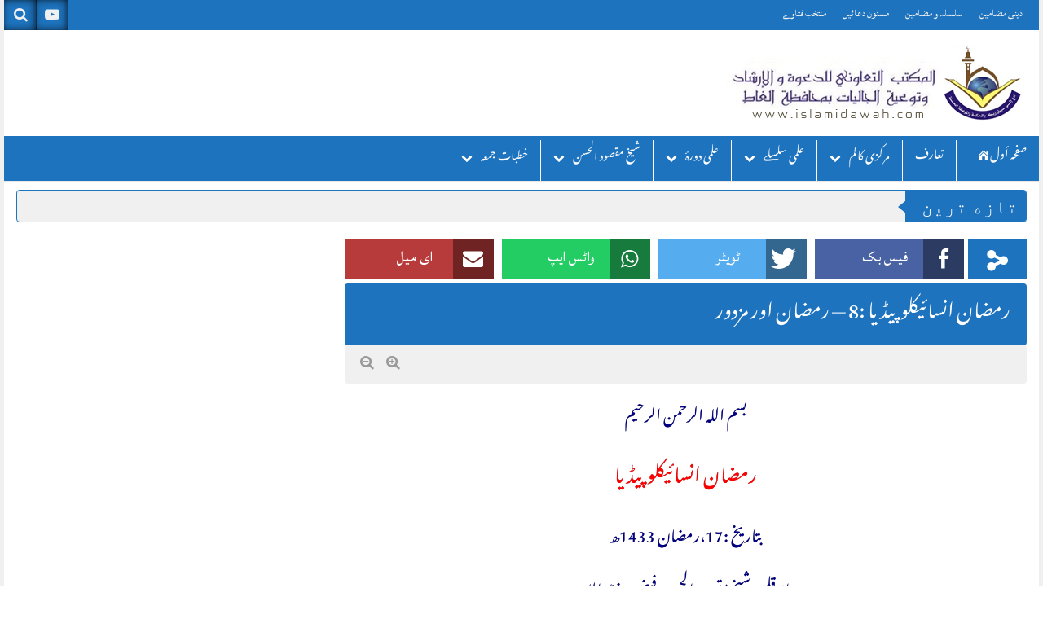

--- FILE ---
content_type: text/html; charset=UTF-8
request_url: https://www.islamidawah.com/%D8%B1%D9%85%D8%B6%D8%A7%D9%86-%D8%A7%D9%86%D8%B3%D8%A7%D8%A6%DB%8C%DA%A9%D9%84%D9%88%D9%BE%DB%8C%DA%88%DB%8C%D8%A7-8/
body_size: 18858
content:
<!DOCTYPE html>
<!--[if lt IE 7]><html dir="rtl" lang="ar" class="no-js lt-ie9 lt-ie8 lt-ie7"><![endif]--> <!--[if (IE 7)&!(IEMobile)]><html dir="rtl" lang="ar" class="no-js lt-ie9 lt-ie8"><![endif]--> <!--[if (IE 8)&!(IEMobile)]><html dir="rtl" lang="ar" class="no-js lt-ie9"><![endif]--> <!--[if gt IE 8]><!--> 
<html dir="rtl" lang="ur">
<head>
<meta charset="UTF-8">
<meta name="viewport" content="width=device-width, initial-scale=1">
<link rel="profile" href="http://gmpg.org/xfn/11">
<link rel="pingback" href="https://www.islamidawah.com/xmlrpc.php">
<meta property="og:title" content="رمضان انسائیکلوپیڈیا :8 &#8212; رمضان اور مزدور"/>
<meta property="og:url" content="https://www.islamidawah.com/%d8%b1%d9%85%d8%b6%d8%a7%d9%86-%d8%a7%d9%86%d8%b3%d8%a7%d8%a6%db%8c%da%a9%d9%84%d9%88%d9%be%db%8c%da%88%db%8c%d8%a7-8/"/>
<meta property="og:image" content="https://www.islamidawah.com/wp-content/uploads/2017/07/Ramzazn-incikolpedia.jpg"/>

<title>رمضان انسائیکلوپیڈیا :8 &#8212; رمضان اور مزدور &#8211; مكتب توعية الجاليات الغاط</title>
<meta name='robots' content='max-image-preview:large' />
	<style>img:is([sizes="auto" i], [sizes^="auto," i]) { contain-intrinsic-size: 3000px 1500px }</style>
	<link rel="alternate" type="application/rss+xml" title="مكتب توعية الجاليات الغاط &raquo; فیڈ" href="https://www.islamidawah.com/feed/" />
<link rel="alternate" type="application/rss+xml" title="مكتب توعية الجاليات الغاط &raquo; تبصروں کی فیڈ" href="https://www.islamidawah.com/comments/feed/" />
<link rel="alternate" type="application/rss+xml" title="مكتب توعية الجاليات الغاط &raquo; رمضان انسائیکلوپیڈیا :8 &#8212; رمضان اور مزدور تبصروں کی فیڈ" href="https://www.islamidawah.com/%d8%b1%d9%85%d8%b6%d8%a7%d9%86-%d8%a7%d9%86%d8%b3%d8%a7%d8%a6%db%8c%da%a9%d9%84%d9%88%d9%be%db%8c%da%88%db%8c%d8%a7-8/feed/" />
<script type="text/javascript">
/* <![CDATA[ */
window._wpemojiSettings = {"baseUrl":"https:\/\/s.w.org\/images\/core\/emoji\/16.0.1\/72x72\/","ext":".png","svgUrl":"https:\/\/s.w.org\/images\/core\/emoji\/16.0.1\/svg\/","svgExt":".svg","source":{"concatemoji":"https:\/\/www.islamidawah.com\/wp-includes\/js\/wp-emoji-release.min.js?ver=6.8.3"}};
/*! This file is auto-generated */
!function(s,n){var o,i,e;function c(e){try{var t={supportTests:e,timestamp:(new Date).valueOf()};sessionStorage.setItem(o,JSON.stringify(t))}catch(e){}}function p(e,t,n){e.clearRect(0,0,e.canvas.width,e.canvas.height),e.fillText(t,0,0);var t=new Uint32Array(e.getImageData(0,0,e.canvas.width,e.canvas.height).data),a=(e.clearRect(0,0,e.canvas.width,e.canvas.height),e.fillText(n,0,0),new Uint32Array(e.getImageData(0,0,e.canvas.width,e.canvas.height).data));return t.every(function(e,t){return e===a[t]})}function u(e,t){e.clearRect(0,0,e.canvas.width,e.canvas.height),e.fillText(t,0,0);for(var n=e.getImageData(16,16,1,1),a=0;a<n.data.length;a++)if(0!==n.data[a])return!1;return!0}function f(e,t,n,a){switch(t){case"flag":return n(e,"\ud83c\udff3\ufe0f\u200d\u26a7\ufe0f","\ud83c\udff3\ufe0f\u200b\u26a7\ufe0f")?!1:!n(e,"\ud83c\udde8\ud83c\uddf6","\ud83c\udde8\u200b\ud83c\uddf6")&&!n(e,"\ud83c\udff4\udb40\udc67\udb40\udc62\udb40\udc65\udb40\udc6e\udb40\udc67\udb40\udc7f","\ud83c\udff4\u200b\udb40\udc67\u200b\udb40\udc62\u200b\udb40\udc65\u200b\udb40\udc6e\u200b\udb40\udc67\u200b\udb40\udc7f");case"emoji":return!a(e,"\ud83e\udedf")}return!1}function g(e,t,n,a){var r="undefined"!=typeof WorkerGlobalScope&&self instanceof WorkerGlobalScope?new OffscreenCanvas(300,150):s.createElement("canvas"),o=r.getContext("2d",{willReadFrequently:!0}),i=(o.textBaseline="top",o.font="600 32px Arial",{});return e.forEach(function(e){i[e]=t(o,e,n,a)}),i}function t(e){var t=s.createElement("script");t.src=e,t.defer=!0,s.head.appendChild(t)}"undefined"!=typeof Promise&&(o="wpEmojiSettingsSupports",i=["flag","emoji"],n.supports={everything:!0,everythingExceptFlag:!0},e=new Promise(function(e){s.addEventListener("DOMContentLoaded",e,{once:!0})}),new Promise(function(t){var n=function(){try{var e=JSON.parse(sessionStorage.getItem(o));if("object"==typeof e&&"number"==typeof e.timestamp&&(new Date).valueOf()<e.timestamp+604800&&"object"==typeof e.supportTests)return e.supportTests}catch(e){}return null}();if(!n){if("undefined"!=typeof Worker&&"undefined"!=typeof OffscreenCanvas&&"undefined"!=typeof URL&&URL.createObjectURL&&"undefined"!=typeof Blob)try{var e="postMessage("+g.toString()+"("+[JSON.stringify(i),f.toString(),p.toString(),u.toString()].join(",")+"));",a=new Blob([e],{type:"text/javascript"}),r=new Worker(URL.createObjectURL(a),{name:"wpTestEmojiSupports"});return void(r.onmessage=function(e){c(n=e.data),r.terminate(),t(n)})}catch(e){}c(n=g(i,f,p,u))}t(n)}).then(function(e){for(var t in e)n.supports[t]=e[t],n.supports.everything=n.supports.everything&&n.supports[t],"flag"!==t&&(n.supports.everythingExceptFlag=n.supports.everythingExceptFlag&&n.supports[t]);n.supports.everythingExceptFlag=n.supports.everythingExceptFlag&&!n.supports.flag,n.DOMReady=!1,n.readyCallback=function(){n.DOMReady=!0}}).then(function(){return e}).then(function(){var e;n.supports.everything||(n.readyCallback(),(e=n.source||{}).concatemoji?t(e.concatemoji):e.wpemoji&&e.twemoji&&(t(e.twemoji),t(e.wpemoji)))}))}((window,document),window._wpemojiSettings);
/* ]]> */
</script>
<link rel='stylesheet' id='dashicons-css' href='https://www.islamidawah.com/wp-includes/css/dashicons.min.css?ver=6.8.3' type='text/css' media='all' />
<link rel='stylesheet' id='elusive-css' href='https://www.islamidawah.com/wp-content/plugins/menu-icons/vendor/codeinwp/icon-picker/css/types/elusive.min.css?ver=2.0' type='text/css' media='all' />
<link rel='stylesheet' id='menu-icon-font-awesome-css' href='https://www.islamidawah.com/wp-content/plugins/menu-icons/css/fontawesome/css/all.min.css?ver=5.15.4' type='text/css' media='all' />
<link rel='stylesheet' id='foundation-icons-css' href='https://www.islamidawah.com/wp-content/plugins/menu-icons/vendor/codeinwp/icon-picker/css/types/foundation-icons.min.css?ver=3.0' type='text/css' media='all' />
<link rel='stylesheet' id='genericons-css' href='https://www.islamidawah.com/wp-content/plugins/menu-icons/vendor/codeinwp/icon-picker/css/types/genericons.min.css?ver=3.4' type='text/css' media='all' />
<link rel='stylesheet' id='menu-icons-extra-css' href='https://www.islamidawah.com/wp-content/plugins/menu-icons/css/extra.min.css?ver=0.13.17' type='text/css' media='all' />
<style id='wp-emoji-styles-inline-css' type='text/css'>

	img.wp-smiley, img.emoji {
		display: inline !important;
		border: none !important;
		box-shadow: none !important;
		height: 1em !important;
		width: 1em !important;
		margin: 0 0.07em !important;
		vertical-align: -0.1em !important;
		background: none !important;
		padding: 0 !important;
	}
</style>
<style id='pdfemb-pdf-embedder-viewer-style-inline-css' type='text/css'>
.wp-block-pdfemb-pdf-embedder-viewer{max-width:none}

</style>
<link rel='stylesheet' id='upaper-bootstrap-css' href='https://www.islamidawah.com/wp-content/themes/upaper/assets/bootstrap/css/bootstrap.css?ver=6.8.3' type='text/css' media='all' />
<link rel='stylesheet' id='upaper-style-css' href='https://www.islamidawah.com/wp-content/themes/upaper/style.css?ver=6.8.3' type='text/css' media='all' />
<link rel='stylesheet' id='upaper-icons-css' href='https://www.islamidawah.com/wp-content/themes/upaper/assets/icons/css/fontello.css?ver=6.8.3' type='text/css' media='all' />
<link rel='stylesheet' id='upaper-urdu-fonts-css' href='https://www.islamidawah.com/wp-content/themes/upaper/assets/css/fonts.css?ver=6.8.3' type='text/css' media='all' />
<link rel='stylesheet' id='upaper-animate-css-css' href='https://www.islamidawah.com/wp-content/themes/upaper/assets/css/liMarquee.css?ver=6.8.3' type='text/css' media='all' />
<link rel='stylesheet' id='upaper-slick-css-css' href='https://www.islamidawah.com/wp-content/themes/upaper/assets/js/owl/assets/owl.carousel.min.css?ver=6.8.3' type='text/css' media='all' />
<script type="text/javascript" src="https://www.islamidawah.com/wp-content/themes/upaper/assets/js/jquery.js?ver=6.8.3" id="jquery-js"></script>
<script type="text/javascript" src="https://www.islamidawah.com/wp-content/themes/upaper/assets/bootstrap/js/bootstrap.min.js?ver=6.8.3" id="upaper-bootstrap-j-js"></script>
<script type="text/javascript" src="https://www.islamidawah.com/wp-content/themes/upaper/assets/js/jquery.browser.js?ver=6.8.3" id="upaper-js-browser-js"></script>
<script type="text/javascript" src="https://www.islamidawah.com/wp-content/themes/upaper/assets/js/urdueditor/jquery.UrduEditor.js?ver=6.8.3" id="upaper-urdueditor-js"></script>
<script type="text/javascript" src="https://www.islamidawah.com/wp-content/themes/upaper/assets/js/jquery.liMarquee.js?ver=6.8.3" id="upaper-news-ticker-js"></script>
<script type="text/javascript" src="https://www.islamidawah.com/wp-content/themes/upaper/assets/js/owl/owl.carousel.min.js?ver=6.8.3" id="upaper-slick-js-js"></script>
<script type="text/javascript" src="https://www.islamidawah.com/wp-content/themes/upaper/assets/js/jquery.matchHeight.js?ver=6.8.3" id="upaper-match-height-js"></script>
<script type="text/javascript" id="upaper-ajax-js-extra">
/* <![CDATA[ */
var upaper_ajax_url = {"ajax_url":"https:\/\/www.islamidawah.com\/wp-admin\/admin-ajax.php"};
/* ]]> */
</script>
<script type="text/javascript" src="https://www.islamidawah.com/wp-content/themes/upaper/assets/js/ajax.js?ver=1" id="upaper-ajax-js"></script>
<script type="text/javascript" src="https://www.islamidawah.com/wp-content/themes/upaper/assets/js/js-functions.js?ver=6.8.3" id="upaper-js-functions-js"></script>
<script type="text/javascript" src="https://www.islamidawah.com/wp-content/themes/upaper/assets/js/magnify.js?ver=6.8.3" id="upaper-magnify-js"></script>
<link rel="https://api.w.org/" href="https://www.islamidawah.com/wp-json/" /><link rel="alternate" title="JSON" type="application/json" href="https://www.islamidawah.com/wp-json/wp/v2/posts/1318" /><link rel="EditURI" type="application/rsd+xml" title="RSD" href="https://www.islamidawah.com/xmlrpc.php?rsd" />
<link rel="stylesheet" href="https://www.islamidawah.com/wp-content/themes/upaper/rtl.css" type="text/css" media="screen" /><meta name="generator" content="WordPress 6.8.3" />
<link rel="canonical" href="https://www.islamidawah.com/%d8%b1%d9%85%d8%b6%d8%a7%d9%86-%d8%a7%d9%86%d8%b3%d8%a7%d8%a6%db%8c%da%a9%d9%84%d9%88%d9%be%db%8c%da%88%db%8c%d8%a7-8/" />
<link rel='shortlink' href='https://www.islamidawah.com/?p=1318' />
<link rel="alternate" title="oEmbed (JSON)" type="application/json+oembed" href="https://www.islamidawah.com/wp-json/oembed/1.0/embed?url=https%3A%2F%2Fwww.islamidawah.com%2F%25d8%25b1%25d9%2585%25d8%25b6%25d8%25a7%25d9%2586-%25d8%25a7%25d9%2586%25d8%25b3%25d8%25a7%25d8%25a6%25db%258c%25da%25a9%25d9%2584%25d9%2588%25d9%25be%25db%258c%25da%2588%25db%258c%25d8%25a7-8%2F" />
<link rel="alternate" title="oEmbed (XML)" type="text/xml+oembed" href="https://www.islamidawah.com/wp-json/oembed/1.0/embed?url=https%3A%2F%2Fwww.islamidawah.com%2F%25d8%25b1%25d9%2585%25d8%25b6%25d8%25a7%25d9%2586-%25d8%25a7%25d9%2586%25d8%25b3%25d8%25a7%25d8%25a6%25db%258c%25da%25a9%25d9%2584%25d9%2588%25d9%25be%25db%258c%25da%2588%25db%258c%25d8%25a7-8%2F&#038;format=xml" />
<!-- Analytics by WP Statistics - https://wp-statistics.com -->
<link rel="icon" href="https://www.islamidawah.com/wp-content/uploads/2017/05/logo-80x80.jpg" sizes="32x32" />
<link rel="icon" href="https://www.islamidawah.com/wp-content/uploads/2017/05/logo.jpg" sizes="192x192" />
<link rel="apple-touch-icon" href="https://www.islamidawah.com/wp-content/uploads/2017/05/logo.jpg" />
<meta name="msapplication-TileImage" content="https://www.islamidawah.com/wp-content/uploads/2017/05/logo.jpg" />
		<style type="text/css" id="wp-custom-css">
			.archive-header .archive-info {
    color: #000;
}
font[color="yellow"] {
    color: #000 !important;
}		</style>
		<style id="kirki-inline-styles">body{background-repeat:repeat;background-attachment:scroll;-webkit-background-size:cover;-moz-background-size:cover;-ms-background-size:cover;-o-background-size:cover;background-size:cover;}.mobile-header{background:#ffffff;}.mobile-header-btns a{color:#1e73be!important;}.featured-grid-item{padding:5px;}.grid-item-inner, .featured-grid-item .overlay{-webkit-border-radius:0px;-moz-border-radius:0px;border-radius:0px;}.featured-grid-item .featured-meta.meta-overlay .featured-meta-inner{-webkit-border-radius:0px 0px 0px 0px;-moz-border-radius:0px 0px 0px 0px;border-radius:0px 0px 0px 0px;}.grid-post-title a{font-family:Nastaleeq Like;color:#333333;}h1{font-family:Noto Nastaleeq;font-size:24px;font-weight:400;line-height:1.5;color:#1e73be;}h2{font-family:Noto Nastaleeq;font-size:20px;line-height:2;color:#dd3333;}h3{font-family:Noto Nastaleeq;font-size:20px;line-height:1.9;text-align:right;text-decoration:none;color:#dd3333;}h4{font-family:Noto Nastaleeq;font-size:14px;line-height:2;color:#222;}h5{font-family:Noto Nastaleeq;font-size:14px;line-height:2;color:#1e73be;}h6{font-family:Noto Nastaleeq;font-size:14px;line-height:2;}.page-content p, .entry-content p, .entry-summary p{font-size:14px;font-weight:400;line-height:2.5;text-align:justify;text-decoration:none;color:#000000;}p{font-size:14px;font-weight:400;line-height:2.5;text-align:justify;text-decoration:none;color:#000000;}.block-post-row p{font-size:14px;font-weight:400;line-height:2.5;text-align:justify;text-decoration:none;color:#000000;}.breaking_head{font-family:Gulzar;line-height:1.8;}.newsTicker a{font-family:Noto Nastaleeq;font-size:12px;font-weight:normal;line-height:1.5;text-align:right;text-transform:none;text-decoration:none;color:#222222;}.main-menu li a{font-family:Noto Nastaleeq;font-size:14px;line-height:1.5;text-align:center;}.social-bar ul li a, .sharing-label{-webkit-border-radius:0px;-moz-border-radius:0px;border-radius:0px;}</style><link rel="preconnect" href="https://fonts.googleapis.com">
<link rel="preconnect" href="https://fonts.gstatic.com" crossorigin>
<link href="https://fonts.googleapis.com/css2?family=Lateef:wght@200;300;400;500;600;700;800&#038;family=Amiri:ital,wght@0,400;0,700;1,400;1,700&#038;display=swap" rel="stylesheet">
<style type="text/css">
	
:root {
	--primary-color: #1e73be;
	--secondary-color: #1e73be;
	--accent-color: #1e73be;
	--border-radius: 4px;
	--img-border-radius: 4px;
	--logo-width: ;
}
.logo {
	width: var(--logo-width);
}
.header-banner {
	width: calc(100% - var(--logo-width));
}
.main-menu {
	border-top: 5px solid #1e73be;
	background: #1e73be;
}
.main-menu li a:hover, .main-menu li .sub-menu, .main-menu ul .sub-menu li a:hover {
	background: #1e73be;
}
.main-menu li.current-menu-item a {
	background: #1e73be;
}
.main-menu li {
	border-left: 1px solid #ffffff;
}
button:hover,
input[type="button"]:hover,
input[type="reset"]:hover,
input[type="submit"]:hover {
	background: var(--accent-color);
}
#news-star-sign, #closeSearchBox, .header-socil-icons ul li:hover, .breaking_head, .upaper-newsletter input[type=submit]:hover, .home-blocks .block-head .block-head-icon, .post-sharing .sharing-label, .sharing-icons ul li a:hover {
	background: var(--accent-color);
}
.epaper-button a, .epaper-button a:visited {
	background-color: var(--accent-color);
	color: #ffffff;
}
.search-box {
	border: 2px solid var(--accent-color);
}
.ticker-container, .carousel-row {
	border: 1px solid var(--accent-color);
}
.breaking_head #left-triangle {
    border-right: 10px solid var(--accent-color);
}
.widget .widget-title, .home-blocks .block-head {
	border-bottom:5px solid var(--accent-color);
}
.widget .widget-title::after {
	border-color: var(--accent-color) transparent transparent transparent;
}
.related-posts-header h2{
	border-top: 2px solid var(--accent-color);
	border-bottom: 2px solid var(--accent-color);
}
#footer {
	background: #333333;
}
#footer, #footer a, #footer li a, #footer p, #footer .widget-title {
	color: #f0f0f0;
}
#footer .widget-title {
	border-bottom: 2px solid #444444;
}
.footer-widget-col {
	border-right-color: #444444;
}
.footer-widget-col, #footer .widget-title {
	text-align: right;
}
.footer-copyrights-row {
	background: #222222;
}
.footer-copyrights a, .small-nav ul .current-menu-item a {
	color: var(--accent-color) !important;
}
.pagination ul li .current, .pagination ul li a:hover {
	background: var(--accent-color);
}
.search-box .search-submit {
	background: var(--accent-color);
}
</style></head>

<body class="rtl wp-singular post-template-default single single-post postid-1318 single-format-standard wp-theme-upaper group-blog">
<div id="page" class="site container-fluid">
	<div class="site-inner">
	<a class="skip-link screen-reader-text" href="#content">Skip to content</a>

	<header id="masthead" class="site-header" role="banner">
		<div class="desktop-header hidden-xs">
			    <div class="row small-header">
                            <div class="header-socil-icons pl-0 col-lg-6 col-md-7 col-sm-8 col-xs-16">
                <ul>
                    <li><a href="javascript:" id="SearchO" aria-label="Search on Website"><i class="icon-search"></i></a></li>
                                                                                    <li><a href="https://www.youtube.com/@islamidawah" target="_blank" aria-label="Subscribe on YouTube"><i class="icon-youtube"></i></a></li>
                                                                                                                    </ul>
            </div>
                <div class="small-nav  col-lg-10 col-md-9 co-sm-8 hidden-xs">
            <ul id="small-menu" class="menu"><li id="menu-item-902" class="menu-item menu-item-type-taxonomy menu-item-object-category menu-item-902"><a href="https://www.islamidawah.com/category/markazi/articles/">دینی مضامین</a></li>
<li id="menu-item-903" class="menu-item menu-item-type-taxonomy menu-item-object-category menu-item-903"><a href="https://www.islamidawah.com/category/markazi/selselah-mazameen/">سلسلہ و مضامین</a></li>
<li id="menu-item-904" class="menu-item menu-item-type-taxonomy menu-item-object-category menu-item-904"><a href="https://www.islamidawah.com/category/markazi/masnon-dua/">مسنون دعائیں</a></li>
<li id="menu-item-905" class="menu-item menu-item-type-taxonomy menu-item-object-category menu-item-905"><a href="https://www.islamidawah.com/category/markazi/muntakheb-fatawa/">منتخب فتاوے</a></li>
</ul>        </div>
    </div>
<!-- Logo & Banner -->
<div class="header-content">
    <div class="logo">
                <a href="https://www.islamidawah.com/" rel="home" aria-label="مكتب توعية الجاليات الغاط">
            <img src="https://www.islamidawah.com/wp-content/uploads/2017/05/logo-88.png" alt="Desktop Logo">
        </a>
    </div><!-- // Logo -->
    <div class="header-banner text-left">
        <div id="text-25" class="advert-widget widget_text">			<div class="textwidget"></div>
		</div>    </div><!--// Header Banner -->
</div><!-- // Logo & Banner -->

<div class="row nav-row">
    <nav class="main-menu navbar navbar-default" id="main-nav">
        <div class="navbar-header">
            <button type="button" class="navbar-toggle collapsed" data-toggle="collapse" data-target="#navbar" aria-expanded="false" aria-controls="navbar">
                <span class="sr-only">Toggle navigation</span>
                <span class="icon-bar"></span>
                <span class="icon-bar"></span>
                <span class="icon-bar"></span>
            </button>
        </div>
        <div id="navbar" class="navbar-collapse collapse">
            <div class="nav-container">
                <ul id="primary-menu" class="menu"><li id="menu-item-2871" class="menu-item menu-item-type-custom menu-item-object-custom menu-item-home menu-item-2871"><a href="https://www.islamidawah.com"><i class="_mi _before dashicons dashicons-admin-home" aria-hidden="true"></i><span>صفحه أول</span></a></li>
<li id="menu-item-1633" class="menu-item menu-item-type-post_type menu-item-object-page menu-item-1633"><a href="https://www.islamidawah.com/%d8%af%d8%b9%d9%88%db%81-%d8%b3%d9%86%d9%b9%d8%b1-%d8%a7%d9%84%d8%ba%d8%a7%d8%b7-%d9%83%d8%a7-%d8%aa%d8%b9%d8%a7%d8%b1%d9%81/">تعارف</a></li>
<li id="menu-item-1468" class="menu-item menu-item-type-custom menu-item-object-custom menu-item-has-children menu-item-1468"><a>مركزی كالم</a>
<ul class="sub-menu">
	<li id="menu-item-1446" class="menu-item menu-item-type-taxonomy menu-item-object-category menu-item-1446"><a href="https://www.islamidawah.com/category/markazi/articles/">دینی مضامین</a></li>
	<li id="menu-item-1454" class="menu-item menu-item-type-taxonomy menu-item-object-category menu-item-1454"><a href="https://www.islamidawah.com/category/markazi/mausami-article/"><i class="_mi _before dashicons dashicons-image-rotate" aria-hidden="true"></i><span>موسمی مضامین</span></a></li>
	<li id="menu-item-1469" class="menu-item menu-item-type-custom menu-item-object-custom menu-item-has-children menu-item-1469"><a><i class="_mi _before dashicons dashicons-arrow-left" aria-hidden="true"></i><span>رمضان</span></a>
	<ul class="sub-menu">
		<li id="menu-item-1463" class="menu-item menu-item-type-taxonomy menu-item-object-category menu-item-1463"><a href="https://www.islamidawah.com/category/ramadan/ramadan-articles/">مقالات رمضان</a></li>
		<li id="menu-item-1459" class="menu-item menu-item-type-taxonomy menu-item-object-category current-post-ancestor current-menu-parent current-post-parent menu-item-1459"><a href="https://www.islamidawah.com/category/ramadan/insayco-ramadan/">رمضان انسائيکلوپيڈيا</a></li>
		<li id="menu-item-1901" class="menu-item menu-item-type-taxonomy menu-item-object-category menu-item-1901"><a href="https://www.islamidawah.com/category/ramadan/ramadan-video-lessons/">ویڈیو دروس رمضان</a></li>
		<li id="menu-item-1458" class="menu-item menu-item-type-taxonomy menu-item-object-category menu-item-1458"><a href="https://www.islamidawah.com/category/ramadan/audios-ramadan/">آڈيو دروس رمضان</a></li>
	</ul>
</li>
	<li id="menu-item-1449" class="menu-item menu-item-type-taxonomy menu-item-object-category menu-item-1449"><a href="https://www.islamidawah.com/category/markazi/selselah-mazameen/">سلسلہ و مضامین</a></li>
	<li id="menu-item-1452" class="menu-item menu-item-type-taxonomy menu-item-object-category menu-item-1452"><a href="https://www.islamidawah.com/category/markazi/muntakheb-fatawa/">منتخب فتاوے</a></li>
	<li id="menu-item-1451" class="menu-item menu-item-type-taxonomy menu-item-object-category menu-item-1451"><a href="https://www.islamidawah.com/category/markazi/masnon-dua/">مسنون دعائیں</a></li>
	<li id="menu-item-907" class="menu-item menu-item-type-taxonomy menu-item-object-category menu-item-has-children menu-item-907"><a href="https://www.islamidawah.com/category/audios/"><i class="_mi _before dashicons dashicons-arrow-left" aria-hidden="true"></i><span>آڈیوس</span></a>
	<ul class="sub-menu">
		<li id="menu-item-2172" class="menu-item menu-item-type-taxonomy menu-item-object-category menu-item-2172"><a href="https://www.islamidawah.com/category/audios-shikh-maqsood/">آڈیو شیخ مقصود الحسن فیضی</a></li>
		<li id="menu-item-3737" class="menu-item menu-item-type-taxonomy menu-item-object-category menu-item-3737"><a href="https://www.islamidawah.com/category/sh-maqsoodul-hasan/ssms/">سوال و جواب SSMS</a></li>
		<li id="menu-item-2173" class="menu-item menu-item-type-taxonomy menu-item-object-category menu-item-2173"><a href="https://www.islamidawah.com/category/audios-all/">آڈیو مختلف علماء کرام</a></li>
	</ul>
</li>
	<li id="menu-item-908" class="menu-item menu-item-type-taxonomy menu-item-object-category menu-item-has-children menu-item-908"><a href="https://www.islamidawah.com/category/videos-lectures/"><i class="_mi _before dashicons dashicons-arrow-left" aria-hidden="true"></i><span>ویڈیوس</span></a>
	<ul class="sub-menu">
		<li id="menu-item-2848" class="menu-item menu-item-type-custom menu-item-object-custom menu-item-2848"><a href="http://www.islamidawah.com/?p=1700">یوٹیوب چینل</a></li>
		<li id="menu-item-1904" class="menu-item menu-item-type-taxonomy menu-item-object-category menu-item-1904"><a href="https://www.islamidawah.com/category/videos-lectures/videos-lectures-shk-maqsood/">ویڈیو خطابات شیخ مقصود الحسن</a></li>
		<li id="menu-item-1905" class="menu-item menu-item-type-taxonomy menu-item-object-category menu-item-1905"><a href="https://www.islamidawah.com/category/videos-lectures/videos-lectures-general/">ویڈیو خطابات مختلف علماء کرام</a></li>
		<li id="menu-item-1278" class="menu-item menu-item-type-taxonomy menu-item-object-category menu-item-1278"><a href="https://www.islamidawah.com/category/markazi/mauosami-articles-videos/">موسمي ويڈيو خطابات</a></li>
		<li id="menu-item-1903" class="menu-item menu-item-type-taxonomy menu-item-object-category menu-item-1903"><a href="https://www.islamidawah.com/category/videos-lectures/videos-lectures-hajjuomara/">ویڈیو خطابات حج و عمرہ</a></li>
	</ul>
</li>
	<li id="menu-item-1072" class="menu-item menu-item-type-post_type menu-item-object-page menu-item-has-children menu-item-1072"><a href="https://www.islamidawah.com/document/"><i class="_mi _before dashicons dashicons-arrow-left" aria-hidden="true"></i><span>کتب</span></a>
	<ul class="sub-menu">
		<li id="menu-item-2170" class="menu-item menu-item-type-taxonomy menu-item-object-category menu-item-2170"><a href="https://www.islamidawah.com/category/books-shikh-maqsood/">کتب شیخ مقصود الحسن فیضی</a></li>
		<li id="menu-item-2171" class="menu-item menu-item-type-taxonomy menu-item-object-category menu-item-2171"><a href="https://www.islamidawah.com/category/books-general/">کتب مختلف علماء کرام</a></li>
	</ul>
</li>
</ul>
</li>
<li id="menu-item-1471" class="menu-item menu-item-type-custom menu-item-object-custom menu-item-has-children menu-item-1471"><a>علمی سلسلے</a>
<ul class="sub-menu">
	<li id="menu-item-1443" class="menu-item menu-item-type-taxonomy menu-item-object-category menu-item-1443"><a href="https://www.islamidawah.com/category/almi-selselah/hoqoq-selselah/"><i class="_mi _before dashicons dashicons-arrow-left" aria-hidden="true"></i><span>سلسله حقوق</span></a></li>
	<li id="menu-item-3620" class="menu-item menu-item-type-taxonomy menu-item-object-category menu-item-3620"><a href="https://www.islamidawah.com/category/almi-selselah/30-%d9%be%d8%a7%d8%b1%d9%88%da%ba-%da%a9%d8%a7-%d8%ae%d9%84%d8%a7%d8%b5%db%81/"><i class="_mi _before dashicons dashicons-arrow-left" aria-hidden="true"></i><span>30 پاروں کا خلاصہ</span></a></li>
	<li id="menu-item-1144" class="menu-item menu-item-type-taxonomy menu-item-object-category menu-item-1144"><a href="https://www.islamidawah.com/category/almi-selselah/"><i class="_mi _before dashicons dashicons-arrow-left" aria-hidden="true"></i><span>سلسلہ عقائد، عبادات، اخلاقیات</span></a></li>
	<li id="menu-item-1880" class="menu-item menu-item-type-taxonomy menu-item-object-category menu-item-1880"><a href="https://www.islamidawah.com/category/almi-selselah/selelah-serat-nabi-21course/"><i class="_mi _before dashicons dashicons-arrow-left" aria-hidden="true"></i><span>سلسلہ سیرت، نبوت کے 23 سال 23 درس</span></a></li>
	<li id="menu-item-1881" class="menu-item menu-item-type-taxonomy menu-item-object-category menu-item-1881"><a href="https://www.islamidawah.com/category/almi-selselah/kabair-course/"><i class="_mi _before dashicons dashicons-arrow-left" aria-hidden="true"></i><span>سلسلہ کبائر</span></a></li>
</ul>
</li>
<li id="menu-item-2924" class="menu-item menu-item-type-taxonomy menu-item-object-category menu-item-has-children menu-item-2924"><a href="https://www.islamidawah.com/category/course/">علمی دورۂ</a>
<ul class="sub-menu">
	<li id="menu-item-1886" class="menu-item menu-item-type-taxonomy menu-item-object-category menu-item-1886"><a href="https://www.islamidawah.com/category/almi-selselah/fetnah-inkar-hades-course/">دورۂ فتنہ انکار حدیث</a></li>
	<li id="menu-item-1883" class="menu-item menu-item-type-taxonomy menu-item-object-category menu-item-1883"><a href="https://www.islamidawah.com/category/course/osoul-tafser-course/">دورۂ اصول تفسیر</a></li>
	<li id="menu-item-1453" class="menu-item menu-item-type-taxonomy menu-item-object-category menu-item-1453"><a href="https://www.islamidawah.com/category/markazi/mauosami-khulasah-lectures/">موسمى خلاصہ دروس</a></li>
	<li id="menu-item-1887" class="menu-item menu-item-type-taxonomy menu-item-object-category menu-item-1887"><a href="https://www.islamidawah.com/category/course/rafa-almalam-course/">دورۂ کتاب رفع الملام عن الائمۃ الاعلام</a></li>
	<li id="menu-item-1884" class="menu-item menu-item-type-taxonomy menu-item-object-category menu-item-1884"><a href="https://www.islamidawah.com/category/course/osoul-hadis-course/">دورۂ اصول حدیث</a></li>
	<li id="menu-item-1885" class="menu-item menu-item-type-taxonomy menu-item-object-category menu-item-1885"><a href="https://www.islamidawah.com/category/course/serat-alnabi-course/">دورۂ سیرت النبی صلی اللہ علیہ وسلم</a></li>
	<li id="menu-item-1888" class="menu-item menu-item-type-taxonomy menu-item-object-category menu-item-1888"><a href="https://www.islamidawah.com/category/almi-selselah/manhaje-salaf-course/">دورۂ منہج سلف</a></li>
</ul>
</li>
<li id="menu-item-1039" class="menu-item menu-item-type-taxonomy menu-item-object-category menu-item-has-children menu-item-1039"><a href="https://www.islamidawah.com/category/sh-maqsoodul-hasan/">شیخ مقصود الحسن</a>
<ul class="sub-menu">
	<li id="menu-item-1041" class="menu-item menu-item-type-taxonomy menu-item-object-category menu-item-1041"><a href="https://www.islamidawah.com/category/sh-maqsoodul-hasan/khulasa-hadis-lessons/">خلاصۂ درس حدیث</a></li>
	<li id="menu-item-1042" class="menu-item menu-item-type-taxonomy menu-item-object-category menu-item-1042"><a href="https://www.islamidawah.com/category/sh-maqsoodul-hasan/authors/">مؤلفات</a></li>
	<li id="menu-item-1902" class="menu-item menu-item-type-taxonomy menu-item-object-category menu-item-1902"><a href="https://www.islamidawah.com/category/sh-maqsoodul-hasan/no-descriptionramadan-video-lessons/">مختلف ویڈیو خطابات</a></li>
</ul>
</li>
<li id="menu-item-3544" class="menu-item menu-item-type-taxonomy menu-item-object-category menu-item-has-children menu-item-3544"><a href="https://www.islamidawah.com/category/%d8%ae%d8%b7%d8%a8%d8%a7%d8%aa-%d8%ac%d9%85%d8%b9%db%81/">خطبات جمعہ</a>
<ul class="sub-menu">
	<li id="menu-item-3545" class="menu-item menu-item-type-taxonomy menu-item-object-category menu-item-3545"><a href="https://www.islamidawah.com/category/%d8%ae%d8%b7%d8%a8%d8%a7%d8%aa-%d8%ac%d9%85%d8%b9%db%81/%d8%ae%d8%b7%d8%a8%d8%a7%d8%aa-%d9%85%d8%aa%d8%b1%d8%ac%d9%85%db%81/">خطبات مترجمہ</a></li>
</ul>
</li>
</ul>            </div>
        </div><!--/.nav-collapse -->
    </nav>

</div><!--#Nav Wrap -->		</div>
		<div class="mobile-header hidden-sm hidden-md hidden-lg">
			<!-- Logo & Banner -->
<div class="header-content">
    
    <div class="mobile-header-btns col-xs-9 pl-0 text-left">
        <a href="javascript:" id="SearchOm" aria-label="Search Toggle"><i class="icon-search"></i></a>
            </div><!--// Header Buttons -->
    <div class="mobile-logo col-xs-4 pr-0">
            <a href="https://www.islamidawah.com/" rel="home" aria-label="مكتب توعية الجاليات الغاط">
            <img src="https://www.islamidawah.com/wp-content/uploads/2017/05/logo.jpg" alt="Mobile Logo">
        </a>
    </div><!-- // Logo -->
    <div class="mobile-header-btns col-xs-3 pr-0 text-right">
        <a href="javascript:" id="openMenuM" aria-label="Open Mobile Menu"><i class="icon-bars"></i></a>
    </div><!--// Header Buttons -->
</div><!-- // Logo & Banner -->
<div class="mobile-nav-row">
    <a href="javascript:" id="closeMenuM" aria-label="Close Mobile Menu"><i class="icon-times"></i></a>
    <nav class="main-menu navbar navbar-default" id="main-nav">
        <ul id="primary-menu" class="menu"><li class="menu-item menu-item-type-custom menu-item-object-custom menu-item-home menu-item-2871"><a href="https://www.islamidawah.com"><i class="_mi _before dashicons dashicons-admin-home" aria-hidden="true"></i><span>صفحه أول</span></a></li>
<li class="menu-item menu-item-type-post_type menu-item-object-page menu-item-1633"><a href="https://www.islamidawah.com/%d8%af%d8%b9%d9%88%db%81-%d8%b3%d9%86%d9%b9%d8%b1-%d8%a7%d9%84%d8%ba%d8%a7%d8%b7-%d9%83%d8%a7-%d8%aa%d8%b9%d8%a7%d8%b1%d9%81/">تعارف</a></li>
<li class="menu-item menu-item-type-custom menu-item-object-custom menu-item-has-children menu-item-1468"><a>مركزی كالم</a>
<ul class="sub-menu">
	<li class="menu-item menu-item-type-taxonomy menu-item-object-category menu-item-1446"><a href="https://www.islamidawah.com/category/markazi/articles/">دینی مضامین</a></li>
	<li class="menu-item menu-item-type-taxonomy menu-item-object-category menu-item-1454"><a href="https://www.islamidawah.com/category/markazi/mausami-article/"><i class="_mi _before dashicons dashicons-image-rotate" aria-hidden="true"></i><span>موسمی مضامین</span></a></li>
	<li class="menu-item menu-item-type-custom menu-item-object-custom menu-item-has-children menu-item-1469"><a><i class="_mi _before dashicons dashicons-arrow-left" aria-hidden="true"></i><span>رمضان</span></a>
	<ul class="sub-menu">
		<li class="menu-item menu-item-type-taxonomy menu-item-object-category menu-item-1463"><a href="https://www.islamidawah.com/category/ramadan/ramadan-articles/">مقالات رمضان</a></li>
		<li class="menu-item menu-item-type-taxonomy menu-item-object-category current-post-ancestor current-menu-parent current-post-parent menu-item-1459"><a href="https://www.islamidawah.com/category/ramadan/insayco-ramadan/">رمضان انسائيکلوپيڈيا</a></li>
		<li class="menu-item menu-item-type-taxonomy menu-item-object-category menu-item-1901"><a href="https://www.islamidawah.com/category/ramadan/ramadan-video-lessons/">ویڈیو دروس رمضان</a></li>
		<li class="menu-item menu-item-type-taxonomy menu-item-object-category menu-item-1458"><a href="https://www.islamidawah.com/category/ramadan/audios-ramadan/">آڈيو دروس رمضان</a></li>
	</ul>
</li>
	<li class="menu-item menu-item-type-taxonomy menu-item-object-category menu-item-1449"><a href="https://www.islamidawah.com/category/markazi/selselah-mazameen/">سلسلہ و مضامین</a></li>
	<li class="menu-item menu-item-type-taxonomy menu-item-object-category menu-item-1452"><a href="https://www.islamidawah.com/category/markazi/muntakheb-fatawa/">منتخب فتاوے</a></li>
	<li class="menu-item menu-item-type-taxonomy menu-item-object-category menu-item-1451"><a href="https://www.islamidawah.com/category/markazi/masnon-dua/">مسنون دعائیں</a></li>
	<li class="menu-item menu-item-type-taxonomy menu-item-object-category menu-item-has-children menu-item-907"><a href="https://www.islamidawah.com/category/audios/"><i class="_mi _before dashicons dashicons-arrow-left" aria-hidden="true"></i><span>آڈیوس</span></a>
	<ul class="sub-menu">
		<li class="menu-item menu-item-type-taxonomy menu-item-object-category menu-item-2172"><a href="https://www.islamidawah.com/category/audios-shikh-maqsood/">آڈیو شیخ مقصود الحسن فیضی</a></li>
		<li class="menu-item menu-item-type-taxonomy menu-item-object-category menu-item-3737"><a href="https://www.islamidawah.com/category/sh-maqsoodul-hasan/ssms/">سوال و جواب SSMS</a></li>
		<li class="menu-item menu-item-type-taxonomy menu-item-object-category menu-item-2173"><a href="https://www.islamidawah.com/category/audios-all/">آڈیو مختلف علماء کرام</a></li>
	</ul>
</li>
	<li class="menu-item menu-item-type-taxonomy menu-item-object-category menu-item-has-children menu-item-908"><a href="https://www.islamidawah.com/category/videos-lectures/"><i class="_mi _before dashicons dashicons-arrow-left" aria-hidden="true"></i><span>ویڈیوس</span></a>
	<ul class="sub-menu">
		<li class="menu-item menu-item-type-custom menu-item-object-custom menu-item-2848"><a href="http://www.islamidawah.com/?p=1700">یوٹیوب چینل</a></li>
		<li class="menu-item menu-item-type-taxonomy menu-item-object-category menu-item-1904"><a href="https://www.islamidawah.com/category/videos-lectures/videos-lectures-shk-maqsood/">ویڈیو خطابات شیخ مقصود الحسن</a></li>
		<li class="menu-item menu-item-type-taxonomy menu-item-object-category menu-item-1905"><a href="https://www.islamidawah.com/category/videos-lectures/videos-lectures-general/">ویڈیو خطابات مختلف علماء کرام</a></li>
		<li class="menu-item menu-item-type-taxonomy menu-item-object-category menu-item-1278"><a href="https://www.islamidawah.com/category/markazi/mauosami-articles-videos/">موسمي ويڈيو خطابات</a></li>
		<li class="menu-item menu-item-type-taxonomy menu-item-object-category menu-item-1903"><a href="https://www.islamidawah.com/category/videos-lectures/videos-lectures-hajjuomara/">ویڈیو خطابات حج و عمرہ</a></li>
	</ul>
</li>
	<li class="menu-item menu-item-type-post_type menu-item-object-page menu-item-has-children menu-item-1072"><a href="https://www.islamidawah.com/document/"><i class="_mi _before dashicons dashicons-arrow-left" aria-hidden="true"></i><span>کتب</span></a>
	<ul class="sub-menu">
		<li class="menu-item menu-item-type-taxonomy menu-item-object-category menu-item-2170"><a href="https://www.islamidawah.com/category/books-shikh-maqsood/">کتب شیخ مقصود الحسن فیضی</a></li>
		<li class="menu-item menu-item-type-taxonomy menu-item-object-category menu-item-2171"><a href="https://www.islamidawah.com/category/books-general/">کتب مختلف علماء کرام</a></li>
	</ul>
</li>
</ul>
</li>
<li class="menu-item menu-item-type-custom menu-item-object-custom menu-item-has-children menu-item-1471"><a>علمی سلسلے</a>
<ul class="sub-menu">
	<li class="menu-item menu-item-type-taxonomy menu-item-object-category menu-item-1443"><a href="https://www.islamidawah.com/category/almi-selselah/hoqoq-selselah/"><i class="_mi _before dashicons dashicons-arrow-left" aria-hidden="true"></i><span>سلسله حقوق</span></a></li>
	<li class="menu-item menu-item-type-taxonomy menu-item-object-category menu-item-3620"><a href="https://www.islamidawah.com/category/almi-selselah/30-%d9%be%d8%a7%d8%b1%d9%88%da%ba-%da%a9%d8%a7-%d8%ae%d9%84%d8%a7%d8%b5%db%81/"><i class="_mi _before dashicons dashicons-arrow-left" aria-hidden="true"></i><span>30 پاروں کا خلاصہ</span></a></li>
	<li class="menu-item menu-item-type-taxonomy menu-item-object-category menu-item-1144"><a href="https://www.islamidawah.com/category/almi-selselah/"><i class="_mi _before dashicons dashicons-arrow-left" aria-hidden="true"></i><span>سلسلہ عقائد، عبادات، اخلاقیات</span></a></li>
	<li class="menu-item menu-item-type-taxonomy menu-item-object-category menu-item-1880"><a href="https://www.islamidawah.com/category/almi-selselah/selelah-serat-nabi-21course/"><i class="_mi _before dashicons dashicons-arrow-left" aria-hidden="true"></i><span>سلسلہ سیرت، نبوت کے 23 سال 23 درس</span></a></li>
	<li class="menu-item menu-item-type-taxonomy menu-item-object-category menu-item-1881"><a href="https://www.islamidawah.com/category/almi-selselah/kabair-course/"><i class="_mi _before dashicons dashicons-arrow-left" aria-hidden="true"></i><span>سلسلہ کبائر</span></a></li>
</ul>
</li>
<li class="menu-item menu-item-type-taxonomy menu-item-object-category menu-item-has-children menu-item-2924"><a href="https://www.islamidawah.com/category/course/">علمی دورۂ</a>
<ul class="sub-menu">
	<li class="menu-item menu-item-type-taxonomy menu-item-object-category menu-item-1886"><a href="https://www.islamidawah.com/category/almi-selselah/fetnah-inkar-hades-course/">دورۂ فتنہ انکار حدیث</a></li>
	<li class="menu-item menu-item-type-taxonomy menu-item-object-category menu-item-1883"><a href="https://www.islamidawah.com/category/course/osoul-tafser-course/">دورۂ اصول تفسیر</a></li>
	<li class="menu-item menu-item-type-taxonomy menu-item-object-category menu-item-1453"><a href="https://www.islamidawah.com/category/markazi/mauosami-khulasah-lectures/">موسمى خلاصہ دروس</a></li>
	<li class="menu-item menu-item-type-taxonomy menu-item-object-category menu-item-1887"><a href="https://www.islamidawah.com/category/course/rafa-almalam-course/">دورۂ کتاب رفع الملام عن الائمۃ الاعلام</a></li>
	<li class="menu-item menu-item-type-taxonomy menu-item-object-category menu-item-1884"><a href="https://www.islamidawah.com/category/course/osoul-hadis-course/">دورۂ اصول حدیث</a></li>
	<li class="menu-item menu-item-type-taxonomy menu-item-object-category menu-item-1885"><a href="https://www.islamidawah.com/category/course/serat-alnabi-course/">دورۂ سیرت النبی صلی اللہ علیہ وسلم</a></li>
	<li class="menu-item menu-item-type-taxonomy menu-item-object-category menu-item-1888"><a href="https://www.islamidawah.com/category/almi-selselah/manhaje-salaf-course/">دورۂ منہج سلف</a></li>
</ul>
</li>
<li class="menu-item menu-item-type-taxonomy menu-item-object-category menu-item-has-children menu-item-1039"><a href="https://www.islamidawah.com/category/sh-maqsoodul-hasan/">شیخ مقصود الحسن</a>
<ul class="sub-menu">
	<li class="menu-item menu-item-type-taxonomy menu-item-object-category menu-item-1041"><a href="https://www.islamidawah.com/category/sh-maqsoodul-hasan/khulasa-hadis-lessons/">خلاصۂ درس حدیث</a></li>
	<li class="menu-item menu-item-type-taxonomy menu-item-object-category menu-item-1042"><a href="https://www.islamidawah.com/category/sh-maqsoodul-hasan/authors/">مؤلفات</a></li>
	<li class="menu-item menu-item-type-taxonomy menu-item-object-category menu-item-1902"><a href="https://www.islamidawah.com/category/sh-maqsoodul-hasan/no-descriptionramadan-video-lessons/">مختلف ویڈیو خطابات</a></li>
</ul>
</li>
<li class="menu-item menu-item-type-taxonomy menu-item-object-category menu-item-has-children menu-item-3544"><a href="https://www.islamidawah.com/category/%d8%ae%d8%b7%d8%a8%d8%a7%d8%aa-%d8%ac%d9%85%d8%b9%db%81/">خطبات جمعہ</a>
<ul class="sub-menu">
	<li class="menu-item menu-item-type-taxonomy menu-item-object-category menu-item-3545"><a href="https://www.islamidawah.com/category/%d8%ae%d8%b7%d8%a8%d8%a7%d8%aa-%d8%ac%d9%85%d8%b9%db%81/%d8%ae%d8%b7%d8%a8%d8%a7%d8%aa-%d9%85%d8%aa%d8%b1%d8%ac%d9%85%db%81/">خطبات مترجمہ</a></li>
</ul>
</li>
</ul> 
    </nav>
</div><!--#Nav Wrap -->		</div>		
	</header><!-- #masthead -->

<div id="content" class="site-content">
		<div class="ticker-container hidden-mobile"">
		<div class="breaking_head hidden-xs">
			<span id="left-triangle" class="arrows animated infinite flash"></span> 
			تازه ترين		</div>
		
		<div class="newsTicker">
		    		<a href="https://www.islamidawah.com/%d8%aa%db%8c%d8%b3%d9%88%d8%a7%da%ba-%d9%be%d8%a7%d8%b1%db%81%d8%b9%d9%85-%db%8c%d8%aa%d8%b3%d8%a2%d8%a1%d9%84%d9%88%d9%86-30/"><span id="news-star-sign" class="animated infinite flash"></span>*تیسواں پارہ(عم یتسآءلون)* (30)</a>
			<a href="https://www.islamidawah.com/%d8%a7%d9%86%d8%aa%db%8c%d8%b3%d9%88%d8%a7%da%ba-%d9%be%d8%a7%d8%b1%db%81%d8%aa%d8%a8%d8%a7%d8%b1%d9%83-%d8%a7%d9%84%d8%b0%d9%89/"><span id="news-star-sign" class="animated infinite flash"></span>*انتیسواں پارہ(تبارك الذى)*</a>
			<a href="https://www.islamidawah.com/%d8%a7%d9%b9%da%be%d8%a7%d8%a6%db%8c%d8%b3%d9%88%d8%a7%da%ba-%d9%be%d8%a7%d8%b1%db%81%d9%82%d8%af-%d8%b3%d9%85%d8%b9-%d8%a7%d9%84%d9%84%db%81/"><span id="news-star-sign" class="animated infinite flash"></span>*اٹھائیسواں پارہ(قد سمع اللہ)*</a>
			<a href="https://www.islamidawah.com/%d8%b3%d8%aa%d8%a7%d8%a6%db%8c%d8%b3%d9%88%d8%a7%da%ba-%d9%be%d8%a7%d8%b1%db%81-%d9%82%d8%a7%d9%84-%d9%81%d9%85%d8%a7-%d8%ae%d8%b7%d8%a8%da%a9%d9%85/"><span id="news-star-sign" class="animated infinite flash"></span>*ستائیسواں پارہ (قال فما خطبکم)*</a>
			<a href="https://www.islamidawah.com/%da%86%da%be%d8%a8%db%8c%d8%b3%d9%88%d8%a7%da%ba-%d9%be%d8%a7%d8%b1%db%81%d8%ad%d9%85/"><span id="news-star-sign" class="animated infinite flash"></span>*چھبیسواں پارہ(حم)*</a>
			</div>
	</div>
	
	<div id="primary" class="content-area row ml-0 mr-0">
		<div class="single-sidebar pl-0 col-lg-5 col-md-5 hidden-sm hidden-xs">
					</div>
		<div id="main" class="single-post-main pr-0 col-lg-11 col-md-11 col-sm-16 col-xs-16" role="main">
			
			<article id="post-1318" class="post-1318 post type-post status-publish format-standard has-post-thumbnail hentry category-insayco-ramadan">
				<div class="post-header-image">
		</div>

<div class="post-sharing">
	<div class="sharing-label pull-right mb-5 hidden-xs">
		<span class="share-icon"><i class="icon-share"></i></span>
	</div>
	<div class="social-sharing style-1 pull-left mt-5">
		<div class="social-bar fixed" id="social-bar">
			<ul>
				<li class="sharing-icon">
					<a href="http://www.facebook.com/sharer.php?u=https://www.islamidawah.com/%d8%b1%d9%85%d8%b6%d8%a7%d9%86-%d8%a7%d9%86%d8%b3%d8%a7%d8%a6%db%8c%da%a9%d9%84%d9%88%d9%be%db%8c%da%88%db%8c%d8%a7-8/" class="layout-1" target="_blank" id="fb">
						<i class="icon-facebook"></i> <span>فیس بک</span>					</a>
				</li>
				<li class="sharing-icon">
					<a href="https://twitter.com/share?url=https://www.islamidawah.com/%d8%b1%d9%85%d8%b6%d8%a7%d9%86-%d8%a7%d9%86%d8%b3%d8%a7%d8%a6%db%8c%da%a9%d9%84%d9%88%d9%be%db%8c%da%88%db%8c%d8%a7-8/" class="layout-1" target="_blank" id="tw">
						<i class="icon-twitter"></i> <span>ٹویٹر</span>					</a>
				</li>
				<li class="sharing-icon">
					<a href="https://wa.me/?text=https://www.islamidawah.com/%d8%b1%d9%85%d8%b6%d8%a7%d9%86-%d8%a7%d9%86%d8%b3%d8%a7%d8%a6%db%8c%da%a9%d9%84%d9%88%d9%be%db%8c%da%88%db%8c%d8%a7-8/" class="layout-1" target="_blank" id="wa">
						<i class="icon-whatsapp"></i> <span>واٹس ایپ</span>					</a>
				</li>
				<li class="sharing-icon">
					<a href="mailto:?subject=رمضان انسائیکلوپیڈیا :8 &#8212; رمضان اور مزدور?body=Check out this article https://www.islamidawah.com/%d8%b1%d9%85%d8%b6%d8%a7%d9%86-%d8%a7%d9%86%d8%b3%d8%a7%d8%a6%db%8c%da%a9%d9%84%d9%88%d9%be%db%8c%da%88%db%8c%d8%a7-8/" class="layout-1" target="_blank" id="em">
						<i class="icon-envelope"></i> <span>ای میل</span>					</a>
				</li>
			</ul>
		</div>
	</div>
</div>
<div class="entry-header">
    <h1 class="entry-title">رمضان انسائیکلوپیڈیا :8 &#8212; رمضان اور مزدور</h1></div>
<div class="entry-meta">
	<div class="post-info">
		
										<span class="font-size-controls">
			<a href="javascript:" id="incSize" title="Increase Font Size"><i class="icon-search-plus"></i></a>
			<a href="javascript:" id="dcrSize" title="Increase Font Size" class="mr-5"><i class="icon-search-minus"></i></a>
		</span>
			</div>
</div><div class="entry-content" id="post-conten-single">
	<table dir="rtl" width="100%">
<tbody>
<tr>
<td>
<p dir="rtl" style="text-align: center;"><span style="color: #000080; font-size: 14pt;">بسم اللہ الرحمن الرحیم</span></p>
<p dir="rtl" style="text-align: center;"><span style="color: #ff0000; font-size: 18pt;">رمضان انسائیکلوپیڈیا</span></p>
<p dir="rtl" style="text-align: center;"><span style="color: #000080; font-size: 14pt;">بتاریخ :17،رمضان 1433ھ</span></p>
<p dir="rtl" style="text-align: center;"><span style="color: #000080; font-size: 14pt;">از قلم :شیخ مقصود الحسن فیضی حفظہ اللہ</span></p>
<p dir="rtl" style="text-align: center;"><span style="color: #800000; font-size: 18pt;">رمضان اور مزدور [8]</span></p>
<p dir="rtl" style="text-align: center;"><span style="color: #000080; font-size: 14pt;">مزدور سے مراد ہماری مراد اس شخص سے ہے جو ایک مقررہ اجرت پر کسی اور کے یہاں کام کرتا ہے ، گویا وہ اپنے وقت کا ایک حصہ کسی اور کو ایک معاوضہ کے عوض بیچ دیتا ہے ۔</span></p>
<p dir="rtl" style="text-align: center;"><span style="color: #000080; font-size: 14pt;">اسی طرح اس حکم میں وہ شخص بھی داخل ہے جو اگر چہ کا م تو اپنا کرتا ہے لیکن چونکہ معمولی حیثیت کا مالک ہے لہذا بسا اوقات مشکل کام اور ایک محدود وقت میں کرنا پڑتا ہے ۔</span></p>
<p dir="rtl" style="text-align: center;"><span style="color: #000080; font-size: 14pt;">مزدوری کرنا ایک فطری اور انسان کی اجتماعی زندگی کا ایک ضروری حصہ ہے ، اللہ تعالی کا ارشاد ہے : نَحْنُ قَسَمْنَا بَيْنَهُمْ مَعِيشَتَهُمْ فِي الْحَيَاةِ الدُّنْيَا وَرَفَعْنَا بَعْضَهُمْ فَوْقَ بَعْضٍ دَرَجَاتٍ لِيَتَّخِذَ بَعْضُهُمْ بَعْضًا سُخْرِيًّا وَرَحْمَتُ رَبِّكَ خَيْرٌ مِمَّا يَجْمَعُون ( الزخرف:32 )</span></p>
<p dir="rtl" style="text-align: center;"><span style="color: #000080; font-size: 14pt;">&#8221; ہم نے ہی ان کی زندگانئی دنیا کی روزی ان میں تقسیم کی ہے اور ایک کو دوسرے سے بلند کیا ہے تاکہ ایک دوسرے کو ماتحت کرلے جسے یہ لوگ سمیٹتے پھرتے ہیں اس سے آپ کے رب کی رحمت بہت ہی بہتر ہے &#8221; ۔</span></p>
<p dir="rtl" style="text-align: center;"><span style="color: #000080; font-size: 14pt;">مزدوری اور بامشقت کام انسانی زندگی کا ایک حصہ ہے یہی وجہ ہے کہ یہ حالت ہر زمانے اور ہر عصر میں موجود رہی ہے حتی کہ اللہ تعالی کے برگزیدہ بندے انبیاء علیہم السلام نے بھی مزدوری اور مشقت کے کام کئے ہیں ، مقصد یہ ہے کہ ان لوگوں پر بھی رمضان آیا اور ان لوگوں نے بھی مزدوری کے ساتھ ساتھ رمضان المبارک سے فائدہ اٹھایا ، لہذا ہمیں بھی سوچنا چاہئے کہ ہم رمضان سے کیسے مستفید ہوسکتے ہیں ۔</span></p>
<p dir="rtl" style="text-align: center;"><span style="color: #000080; font-size: 14pt;">مزدور اور رمضان :</span></p>
<p dir="rtl" style="text-align: center;"><span style="color: #000080; font-size: 14pt;">[۱] رمضان کی آمد پر خوشی : ایک مسلمان مزدور کو خواہ وہ کسی حالت میں ہو رمضان کی آمد پر خوش ہونا چاہئے کیونکہ رمضان کا مہینہ مل جانا بنفسہ ایک بڑی عظیم نعمت ہے ، یہ وہ مہینہ ہے جس میں رحمت الہی کی بارشیں ہوتیں اور مغفرت الہی کے سیلاب آتے ہیں ، الہی کرم کے ہوائیں چلتیں اور فضل الہی کے طوفان آتے ہیں : &quot;قُلْ بِفَضْلِ اللَّهِ وَبِرَحْمَتِهِ فَبِذَلِكَ فَلْيَفْرَحُوا هُوَ خَيْرٌ مِمَّا يَجْمَعُونَ&#8221;(یونس: 58)</span></p>
<p dir="rtl" style="text-align: center;"><span style="color: #000080; font-size: 14pt;">&quot;آپ کہدیجئے کہ بس لوگوں کو اللہ کے اس انعام اور رحمت پر خوش ہونا چاہئے ، وہ اس سے بدر جہا بہتر ہے جس کو وہ جمع کررہے ہیں &#8221; ۔</span></p>
<p dir="rtl" style="text-align: center;"><span style="color: #000080; font-size: 14pt;">اس مبارک ماہ کی آمد کبیدہ خاطر اور ناراض قطعا نہ ہوں ورنہ خطرہ ہے کہ فریضہ ربانی اور احکام الہی کونا پسند کرکے کہیں اسلام کے منافی کام کے مرتکب نہ ہوجائیں : ذَلِكَ بِأَنَّهُمْ كَرِهُوا مَا أَنْزَلَ اللَّهُ فَأَحْبَطَ أَعْمَالَهُم ( محمد:9) &#8221; یہ اس لئے کہ وہ اللہ کی نازل کردہ چیز سے ناخوش ہوئے ، پس اللہ تعالی نے [بھی ] ان کے اعمال ضائع کردیئے &#8221; ۔</span></p>
<p dir="rtl" style="text-align: center;"><span style="color: #000080; font-size: 14pt;">[۲] نیت درست رکھیں : مسلمان مزدور بلکہ ہر مسلمان کو چاہئے کہ اس مبارک مہینہ کی آمد پر روزہ ، تراویح اور دیگر اعمال خیر کے بارے میں اخلاص نیت اور احتساب کو مد نظر رکھے ،کیونکہ اگر نیت صالح رہی اور عزم صادق رہا تو اولا اللہ تعالی اپنے بندے کی عمل خیر پر مدد فرمائےگا، ثانیا اگر کوئی کمی رہ گئی تو نیت صادقہ کی برکت سے اللہ تعالی اس کمی کو پوری کردیگا، جیسا کہ علماء کہتے ہیں کہ &quot;نیۃ المومن خیر من عملہ &#8221; مومن کی نیت اس کے عمل سے بہتر ہوتی ہے ، کیونکہ بسا اوقات عمل پر اجر نہیں ملتا بلکہ بغیر نیت صادقہ کے عمل و بال بھی بن جاتا ہے جب کہ نیت صادقہ سے انسان بڑا اونچا مقام حاصل کرلیتا ہے ۔</span></p>
<p dir="rtl" style="text-align: center;"><span style="color: #000080; font-size: 14pt;">[۳] کوشش : مسلم مزدور اور ہر مسلمان کو چاہئے کہ رمضان سے حتی الامکان مستفید ہونے کی کوشش کرے ، صحت اور فرصت کو غنیمت سمجھے اور اس بات پر اللہ کا شکریہ بجالائے کہ ایک بار پھر وہ بصحت و عافیت رمضان المبارک کو پا رہا ہے ، لہذا وہ ان لوگوں میں نہ شامل ہو جن سے متعلق ارشاد نبوی ہے : &#8221; حضرت جبریل امین میرے پاس آئے اور فرمایا : جو رمضان کا مہینہ پالے لیکن اسے معاف نہیں کیا گیا لہذا وہ جہنم میں داخل ہوا تو ایسے شخص کو اللہ تعالی اپنی رحمت سے دور کردے ۔ کہئے آمین ، تو میں نے کہا : آمین ۔</span></p>
<p dir="rtl" style="text-align: center;"><span style="color: #000080; font-size: 14pt;">مزدور اور روزہ :</span></p>
<p dir="rtl" style="text-align: center;"><span style="color: #000080; font-size: 14pt;">یہ امرواضح اور معلوم خاص و عام ہے کہ رمضان کا روزہ اسلام کا ایک رکن ہے، لہذا کسی بھی ایسے شخص کو جو رمضان کا مہینہ پالے روزہ چھوڑنے کی اجازت نہیں ہے ، الا یہ کہ خود شریعت نے انہیں روزہ چھوڑدینے کی اجازت دی ہو ، جیسے مسافر ، مریض ، ایسا بوڑھا جو روزہ نہ رکھ سکتا ہو ، حاملہ اور مرضعہ عورتیں اور حیض و نفاس والی عورتیں، یا جو لوگ ان کے حکم میں ہوں ۔ اور کسی بھی نص شرعی میں مزدور اور بامشقت کام کرنے والوں کو اس حکم عام سے مستثنی نہیں کیا گیا ہے ، حالانکہ مزدوری اور عمل شاق ہر زمانے میں موجود تھا ، صحابہ رضوان اللہ علیہم اجمعین سے لے کے ماضی قریب تک ہمارے باپ دادا مزدوری اور مشکل سے مشکل ترین کام کرتے اور ساتھ ہی ساتھ روزہ بھی رکھتے رہے ہیں ۔</span></p>
<p dir="rtl" style="text-align: center;"><span style="color: #000080; font-size: 14pt;">لہذا اصل یہ ہے کہ مزدوری اور عمل شاق روزہ افطا ر کرنے کے لئے عذر نہیں ہیں ، بلکہ ہر مزدور اور مشکل کام کرنے والے پر فرض ہے کہ رمضان کا روزہ رکھے اور بغیر کسی عذر شرعی کے افطار نہ کرے ۔</span></p>
<p dir="rtl" style="text-align: center;"><span style="color: #000080; font-size: 14pt;">لیکن اگر کہیں ایسی صورت حال پیدا ہوجائے کہ کام ایسا مشکل ہے کہ روزہ اور کام دونوں جمع نہیں ہوسکتے تو اس کا یہ مطلب یہ نہیں کہ شریعت میں اس کا حل نہیں ہے ، ایسا ہر گز نہیں ، بلکہ ہر مسئلہ کا حل شریعت میں موجود ہے اور علماء نے اپنی کتابوں میں اس کی وضاحت کی ہے ، جس کا خلاصہ یہ ہے :</span></p>
<p dir="rtl" style="text-align: center;"><span style="color: #000080; font-size: 14pt;">[۱] کام کے وقت میں تخفیف اور رد وبدل کیا جائے اور روزہ رکھا جائے یعنی آٹھ گھنٹے ، دس گھنٹے کام کرنے کے بجائے صرف پانچ یا چھ گھنٹے کام کیا جائے ، اور صبح و شام کے ٹھنڈے وقت میں کام کیا جائے، جس طرح کہ سعودیہ عربیہ میں نظام ہے کہ رمضان میں مزدوروں سے صرف چھ گھنٹے کام لئے جائیں ۔</span></p>
<p dir="rtl" style="text-align: center;"><span style="color: #000080; font-size: 14pt;">[۲] اگر یہ ممکن نہ ہوتو کام کو موخر کردیا جائے لیکن روزہ ضرور رکھا جائے ، جیسے دن کے بجائے رات میں کام کیا جائے ، یا کام کو رمضان کے بعد کے لئے موخر کردیا جائے ۔</span></p>
<p dir="rtl" style="text-align: center;"><span style="color: #000080; font-size: 14pt;">[۳] اگر یہ بھی ممکن نہ ہو تو مزدور کو چھٹی لے لینی چاہئے اور روزہ نہیں چھوڑنا چاہئے ، خواہ یہ چھٹی بلاتنخواہ ہی کیوں نہ ہو ۔</span></p>
<p dir="rtl" style="text-align: center;"><span style="color: #000080; font-size: 14pt;">[۴] اگر چھٹی بھی ممکن نہ ہو تو ایسی نوکری کوچھوڑ کر اس کا کوئی بدل تلاش کرنا چاہئے لیکن روزہ نہیں چھوڑنا چاہئے ،کیونکہ روزہ اللہ تعالی کا حق ہے ، جسے دوسرے تمام حقوق پر مقدم رکھا جائے گا اورمحض دنیا کے لئے ایک اسلامی رکن کو قربان نہ کیا جائے گا، نیز مومن کو یہ ایمان رکھنا چاہے کہ : وَمَنْ يَتَّقِ اللَّهَ يَجْعَلْ لَهُ مَخْرَجًا (2) وَيَرْزُقْهُ مِنْ حَيْثُ لَا يَحْتَسِب ( الطلاق :3)&#8221; جو اللہ تعالی سے ڈرتا ہے اللہ تعالی اس کے لئے کوئی راہ ضرور نکالتا ہے اور اسے ایسی جگہ سے روزی دیتا ہے جہاں سے اس کا گمان بھی نہیں ہوتا &#8221; ۔</span></p>
<p dir="rtl" style="text-align: center;"><span style="color: #000080; font-size: 14pt;">[۵] اگر یہ بھی ممکن نہ ہو، جیسے یہ کہ روزی کا کوئی دوسرا ذریعہ نہیں ہے اور بچوں کے بھوکے رہنے کا خطرہ ہے یا اگر کھیتی کو ابھی نہ کاٹا گیا تو پانی یا چڑیوں وغیرہ کی نذر ہوجائے گی تو ایسی صورت میں روزہ افطار کرنا جائز ہوگا ، البتہ بعد میں دوسرے دنوں میں اس کی قضا کی جائےگی ۔</span></p>
<p dir="rtl" style="text-align: center;"><span style="color: #000080; font-size: 14pt;">[۶] اور اگر دوسرے دنوں میں قضا ممکن نہ ہو جیسے کام برابر چلتا رہتا ہے جیسے بیکری وغیرہ جیسی جگہوں میں کام کرنے والے لوگ ، تو وہ روزہ افطار کریں گے اور ہر دن کے بدلے ایک مسکین کو کھانا کھلائیں گے ، ان کا حکم دائمی مریضوں اور بہت بوڑھوں کا ہوگا ۔</span></p>
<p dir="rtl" style="text-align: center;"><span style="color: #000080; font-size: 14pt;">مزدور کے روزہ چھوڑنے کی شرط :</span></p>
<p dir="rtl" style="text-align: center;"><span style="color: #000080; font-size: 14pt;">[۱] چونکہ محض مزدوری اور عمل شاق عذر نہیں ہے لہذا ایسے لوگوں کو روزآنا سحری کھا کر روزہ کی نیت کرنی ہوگی ، کیونکہ یہ لوگ اس حکم الہی کے ضمن میں آتے ہیں : فَمَنْ شَهِدَ مِنْكُمُ الشَّهْرَ فَلْيَصُمْه ( البقرة :185 ) &#8221; جو رمضان کا مہینہ پالے وہ اس کا روزہ رکھے &#8221; ۔</span></p>
<p dir="rtl" style="text-align: center;"><span style="color: #000080; font-size: 14pt;">پھر دن کے جس حصے میں ان کے لئے روزہ جاری رکھنا مشکل ہوگا وہ روزہ افطار کردیں گے ۔ اس لئے کہ بہت ممکن ہے وہ اپنا روزہ پورا کرلیں ، جیسا کہ یہ بات تجربے میں ہے ۔</span></p>
<p dir="rtl" style="text-align: center;"><span style="color: #000080; font-size: 14pt;">[۲] افطار اس صورت میں کریں گے جب خطرہ محقق ہوجائے یا غالب گمان ہوجائے ، صرف وہم اور خوف کی بنیاد پر افطار کرنا جائز نہ ہوگا، کیونکہ یہ بات تجربہ میں ہے کہ بہت سے اولا لوگ عمل شاق کی وجہ سے روزہ رکھنے سے ڈرتے رہے، لیکن جب اللہ پر اعتماد کرکے شروع کردیا تو روزہ پورا ہوگیا ۔</span></p>
<p dir="rtl" style="text-align: center;"><span style="color: #000080; font-size: 14pt;">{ تفصیل : فتاوی اللجنہ الدائمہ :10/234،236- فتاوی الشیخ ابن حمید :171،172 – مجلۃ الفقہ الاسلامی عدد :3، ج:2،ص:1115 ، اور اس کے بعد – فقہ الافلیات المسلمہ : 342، 343}۔</span></p>
<p dir="rtl" style="text-align: center;"><span style="color: #000080; font-size: 14pt;">مزدور اور قیام رمضان :</span></p>
<p dir="rtl" style="text-align: center;"><span style="color: #000080; font-size: 14pt;">مزدور اورمحنت کے کام کرنے والوں کوبھی قیام رمضان سے غافل نہیں رہنا چاہئے اور حتی الامکان امام کےساتھ پوری نماز میں شریک رہنا چاہئے ۔</span></p>
<p dir="rtl" style="text-align: center;"><span style="color: #000080; font-size: 14pt;">لیکن اگر کوئی مجبوری ہے کہ رات کو قیام وتروایح کا موقعہ نہیں ملتا، تو جس قدر ممکن ہو امام کے ساتھ تروایح کی نماز پڑھیں خواہ دو رکعت ہی کیوں نہ ہو اور اگر امام کے ساتھ ممکن نہ ہو تو تنہا پڑھیں ، نبی کریم صلی اللہ علیہ وسلم نے کسی سفر کے موقعہ پر جب صحابہ کرام بہت تھکے ہوئے تھے فرمایا تھا : یہ سفر مشکل اور پریشانی کا سبب ہے لہذا جب وتر ادا کر لو تو اس کے بعد دو رکعت نماز پڑھ لو ، پھر اگر رات کے آخر میں بیدار ہوگئے تو تہجد پڑھ لینا ورنہ یہی دو رکعتیں تہجد کا کام دیں گی ۔</span></p>
<p dir="rtl" style="text-align: center;"><span style="color: #000080; font-size: 14pt;">{ صحیح ابن خزیمہ – صحیح ابن حبان – سنن دارمی بروایت ثوبان } ۔</span></p>
<p dir="rtl" style="text-align: center;"><span style="color: #000080; font-size: 14pt;">یہ حدیث مشغول اور محنت کش لوگوں کے لئے ایک بہترین تحفہ ہے ۔</span></p>
<p dir="rtl" style="text-align: center;"><span style="color: #000080; font-size: 14pt;">نیز متعدد صحابہ [ ابن عمرو عائشہ ، ابن مسعود رضی اللہ عنہم ] اور بعض تابعین سے مروی ہے کہ جو شخص عشاء کے بعد چار رکعت نفل نماز پڑھ لے تو گویا اس نے لیلۃ القدر کا قیام کیا ۔</span></p>
<p dir="rtl" style="text-align: center;"><span style="color: #000080; font-size: 14pt;">{ ابن ابی شیبہ اور ابن نصر المروزی } ۔</span></p>
<p dir="rtl" style="text-align: center;"><span style="color: #000080; font-size: 14pt;">علامہ البانی رحمہ اللہ لکھتے ہیں کہ ان آثار کی سند صحیح ہے اور یہ مرفوع کے حکم میں ہیں ۔</span></p>
<p dir="rtl" style="text-align: center;"><span style="color: #000080; font-size: 14pt;">{ الضعیفہ : 11/103 } ۔</span></p>
<p dir="rtl" style="text-align: center;"><span style="color: #000080; font-size: 14pt;">اور یہ بھی ہوسکتا ہے جو لوگ امام کے ساتھ تروایح نہیں پڑھ سکتے یا مشغولیت کی وجہ سے عشاء کے بعد نہیں پڑھ سکتے تو اپنے کمرے میں رات کے کسی بھی حصے میں چند ساتھیوں کو لے کر جو کچھ میسر آئے پڑھ لیں، کیونکہ تروایح و قیام میں اصل مسئلہ تعداد رکعات کا نہیں بلکہ بندے کی نیت اور اس کی استطاعت کا ہے ۔</span></p>
<p dir="rtl" style="text-align: center;"><span style="color: #000080; font-size: 14pt;">مزدور اور رمضان میں صدقہ وخیرات :</span></p>
<p dir="rtl" style="text-align: center;"><span style="color: #000080; font-size: 14pt;">رمضان کا موسم صدقہ و خیرات کے لئے بہترین موسم ہے ، نبی صلی اللہ علیہ وسلم ا س ماہ میں تیز ہوا سے بھی بڑھ کر سخی ہوجاتے تھے ۔</span></p>
<p dir="rtl" style="text-align: center;"><span style="color: #000080; font-size: 14pt;">{ صحیح بخاری بروایت ابن عباس } ۔</span></p>
<p dir="rtl" style="text-align: center;"><span style="color: #000080; font-size: 14pt;">لہذا ہر مسلم مزدور کو اس طرف بھی توجہ دینے کی ضرورت ہے یعنی جو کچھ کم یا زیادہ ہوسکے اس شہر فضیل میں اللہ کی راہ میں ضرور خرچ کریں ،نبی صلی اللہ علیہ وسلم سے سوال کیا گیا کہ سب سے افضل صدقہ کیا ہے ؟ آپ صلی اللہ علیہ وسلم نے فرمایا : سب سے افضل صدقہ وہ ہے جو کم مال والا محنت و مزدوری کرکے خرچ کرے ۔</span></p>
<p dir="rtl" style="text-align: center;"><span style="color: #000080; font-size: 14pt;">{ سنن ابو داود بروایت ابو ہریرہ } ۔</span></p>
<p dir="rtl" style="text-align: center;"><span style="color: #000080; font-size: 14pt;">نیز آپ نے فرمایا : اگ سے بچنے کا سامان کر وخواہ کھجور کا آدھا حصہ ہی خرچ کرکے ہو ۔</span></p>
<p dir="rtl" style="text-align: center;"><span style="color: #000080; font-size: 14pt;">{ صحیح بخاری }</span></p>
<p dir="rtl" style="text-align: center;"><span style="color: #000080; font-size: 14pt;">مزدور اور تلاوت قرآن :</span></p>
<p dir="rtl" style="text-align: center;"><span style="color: #000080; font-size: 14pt;">قرآن مجید کا رمضان سے گہرا تعلق ہے نبی صلی اللہ علیہ وسلم اس ماہ میں تلاوت قرآن اور حضرت جبریل کے ساتھ اس کے دور کا خصوصی اہتمام فرماتے تھے ، لہذا ہر مسلمان مزدور کو بھی چاہئے کہ اس ماہ میں تلاوت قرآن اور اس میں تدبر و غور و فکر کا اہتمام کرے ، ناظرہ تلاوت اور تفسیر کے دروس میں ضرور شریک ہو ، ایک بار تاجر پیشہ لوگوں کو خطاب کرتے ہوئے نبی صلی اللہ علیہ وسلم نے فرمایا تھا : اے تاجروں کی جماعت ، کیا تم اس سے بھی عاجز ہوکہ جب اپنے بازار سے واپس جاو تو دس آیتیں پڑھ لو ، اللہ تعالی ہر آیت کے عوض نیکیاں دے گا ۔</span></p>
<p dir="rtl" style="text-align: center;"><span style="color: #000080; font-size: 14pt;">{ شعب الایمان :3/385 ، بروایت ابن عباس } ۔</span></p>
<p dir="rtl" style="text-align: center;"><span style="color: #000080; font-size: 14pt;">یعنی کم یا زیادہ جو کچھ بھی میسر آئے ضرور پڑھے اور یاد رکھے کہ اللہ تعالی کثرت و قلت کو نہیں دیکھتا بلکہ نیت و قصد کو دیکھتا ہے ۔</span></p>
<p dir="rtl" style="text-align: center;"><span style="color: #000080; font-size: 14pt;">مزدور اور دیگر اعمال خیر :</span></p>
<p dir="rtl" style="text-align: center;"><span style="color: #000080; font-size: 14pt;">اسی طرح دیگر اعمال خیر جیسے توبہ و استغفار ، دعا اور صبر وغیرہ بھی اس شہر فضیل میں مسلم مزدور کے لئے لائق التفات ہیں ،کیونکہ جس طرح دیگر مسلمان ان امور کے ہر وقت اور رمضان المبارک خاص کر محتاج ہیں ایک مزدور بھی محتاج ہے ، بلکہ وہ دیگر لوگوں کے مقابلہ میں ان امور کا شاید زیادہ محتاج ہو ، توبہ وا ستغفار کا اس لئے کہ جہاں توبہ و استغفار گناہوں کا کفارہ ہیں وہیں روزی میں برکت کا سبب بھی ہیں ، اور دعا تو ہر مومن کا ہر میدان میں ہتھیار ہے ، البتہ جہاں تک صبر کا تعلق ہے تو ایک مزدور رمضان میں اس کا بہت زیادہ ضرورتمند ہے کہ وہ روزہ و تروایح وغیرہ کا اہتمام کرکے طاعت الہی پر صبر کا مظاہرہ کرتا ہے ، روزہ کی وجہ حاصل شدہ تکلیف اور قیام کی وجہ سے لاحق شدہ مشقت پر صبر کرکے اللہ کی راہ میں تکلیف پر صبر کا ثبوت دے رہا ہے اور روزے و قیام کے ثواب کو برباد کردینے والے گناہ کے کاموں کو ترک کرکے معصیت الہی سے رک کر صبر کا ثبوت پیش کررہا ہے ، اس موقعہ پر ہر روزہ دار شخص حضرت قیس بن صرمہ کے درج ذیل واقعہ سے سبق حاصل کرے ۔ ابتدائے اسلام میں یہ تھا کہ نبی اکرم صلی اللہ علیہ وسلم کے اصحاب میں سے جب کوئی روزہ رکھتا اور افطار کرنے سے پہلے سو جاتا تو پھر اگلی شام تک کچھ نہ کھا سکتا تھا ، چنانچہ قیس بن صرمہ رضی اللہ عنہ نے روزہ رکھا اور دن بھر کھیت میں کام کرتے رہے ،</span></p>
<p dir="rtl" style="text-align: center;"><span style="color: #000080; font-size: 14pt;">جب شام کو گھر واپس آئے تو اپنی اہلیہ سے پوچھا : کیا کھانے کے لئے کوئی چیز ہے ؟ وہ بولیں : کوئی چیز تو موجود نہیں ہے ،البتہ میں ابھی جاتی ہوں اور آپ کے کھانے کے لئے کچھ لاتی ہوں ، بیوی چلی گئی ، چونکہ حضرت قیس دن بھر کے تھکے ماندے تھے لہذا آرام کے لئے لیٹے اور آنکھ لگ گئی ، بیوی جب واپس آئی اور دیکھا تو انہیں بہت دکھ ہوا ، الغرض انہوں نے کچھ کھائے پئے بغیر پھر دوسرے دن کا روزہ رکھ لیا اور دوسرے دن بھی کھیت میں کام کرتے رہے لیکن ابھی آدھا دن ہی گزرا تھا کہ بھوک و پیاس کی تاب نہ لا کر بے ہوش ہوکر گر پڑے ، جب نبی صلی اللہ علیہ وسلم سے اس بات کا ذکر کیا گیا تو اس وقت یہ آیت نازل ہوئی : وَكُلُوا وَاشْرَبُوا حَتَّى يَتَبَيَّنَ لَكُمُ الْخَيْطُ الْأَبْيَضُ مِنَ الْخَيْطِ الْأَسْوَدِ مِنَ الْفَجْر ( سورة البقرة :187 )</span></p>
<p dir="rtl" style="text-align: center;"><span style="color: #000080; font-size: 14pt;">&#8221; اور فجر کے وقت جب تک سفید دھاری کالی دھاری سے واضح طور پر نمایاں نہ ہوجائے تم کھاپی سکتے ہو &#8221; ۔</span></p>
<p dir="rtl" style="text-align: center;"><span style="color: #000080; font-size: 14pt;">{ صحیح بخاری وسنن ترمذی و سنن ابو داود } ۔</span></p>
<p dir="rtl" style="text-align: center;"><span style="color: #000080; font-size: 14pt;">ہمارے مزدور اورمحنت کش بھائی اس قصے میں غور کریں کہ جب قیس بن صرمہ رضی اللہ عنہ نے روزے پر صبر کیا تو کس طرح اللہ تعالی نے اس مشکل کو قیامت تک کے مسلمانوں کے لئے آسانی میں بدل دیا، لہذا ایک مسلمان مزدور یا محنت کش مسلمان اگر مشکل و پریشانی کے باوجود روزہ نہیں چھوڑتا ، تروایح کا اہتمام کرتا اوررمضان میں دیگر اعمال خیر بجالاتا ہے تو کیا بعید کہ اللہ تعالی اس کے لئے اور اس کے ساتھیوں کے لئے کوئی آسانی پیدا کردے ، اور اس کی مشکل و پریشانی کو وسعت و نرمی میں تبدیل کردے ۔</span></p>
<p dir="rtl" style="text-align: center;"><span style="color: #000080; font-size: 14pt;">و ما ذلک علی اللہ بعزیز ۔۔۔۔</span></p>
<p dir="rtl" style="text-align: center;"><span style="color: #000080; font-size: 14pt;">ختم شدہ</span></p>
</td>
</tr>
<tr dir="rtl">
<td><span style="color: #000080; font-size: 14pt;"> </span></td>
</tr>
</tbody>
</table>
</div><!-- .entry-content --><div class="post-ratings-block mb-10">
	<div class="post-ratings-header">
		<h2>اس خبر پر اپنی رائے کا اظہار کریں</h2>
	</div>
	<div class="post-ratings-container pt-10 mb-10">
		<div class="block-body">
			<ul class="rating-list">
				<li>
					<a href="javascript:" onclick="store_rating('18.222.14.64', '1318', '1')">
						<span class="rating-icon"><i class="icon-emo-angry"></i></span>
						<span class="rating-text">سخت نا پسند</span>
						<span class="rating-result">0 Votes</span>
					</a>
				</li>
				<li>
					<a href="javascript:" onclick="store_rating('18.222.14.64', '1318', '2')">
						<span class="rating-icon"><i class="icon-emo-sleep"></i></span>
						<span class="rating-text">بہتر ہو سکتی تھی</span>
						<span class="rating-result">0 Votes</span>
					</a>
				</li>
				<li>
					<a href="javascript:" onclick="store_rating('18.222.14.64', '1318', '3')">
						<span class="rating-icon"><i class="icon-emo-wink2"></i></span>
						<span class="rating-text">ٹھیک ہے</span>
						<span class="rating-result">0 Votes</span>
					</a>
				</li>
				<li>
					<a href="javascript:" onclick="store_rating('18.222.14.64', '1318', '4')">
						<span class="rating-icon"><i class="icon-emo-happy"></i></span>
						<span class="rating-text">اچھی ہے</span>
						<span class="rating-result">0 Votes</span>
					</a>
				</li>
				<li>
					<a href="javascript:" onclick="store_rating('18.222.14.64', '1318', '5')">
						<span class="rating-icon"><i class="icon-emo-thumbsup"></i></span>
						<span class="rating-text">بہت اچھی ہے</span>
						<span class="rating-result">0 Votes</span>
					</a>
				</li>
			</ul>
		</div>
	</div>
	<div id="rating-ajax-response"></div>
</div>
<div class="related-posts row mb-10 ml-0 mr-0">
	<div class="related-posts-header">
		<h2>مزید پڑھیں</h2>
	</div>
	<div class="related-posts-container pt-10">
				<div class="block-body related-posts-grid">
								<div class="block-post-grid">
						<div class="post-thumbnail mb-10">
							<a href="https://www.islamidawah.com/sahri-wa-ifthar-chart-2020/">
							
								<img src="https://www.islamidawah.com/wp-content/themes/upaper/assets/images/thumb-372x218.jpg" />
							</a>
						</div>
						<div class="post-title mt-5 mb-10">
							<h5>
								<a href="https://www.islamidawah.com/sahri-wa-ifthar-chart-2020/">
									SAHRI WA IFTHAR CHART 2020								</a>
							</h5>
						</div>
					</div>
									<div class="block-post-grid">
						<div class="post-thumbnail mb-10">
							<a href="https://www.islamidawah.com/%d8%b1%d9%85%d8%b6%d8%a7%d9%86-%d8%a7%d9%86%d8%b3%d8%a7%d8%a6%db%8c%da%a9%d9%84%d9%88%d9%be%db%8c%da%88%db%8c%d8%a7-9/">
							
								<img width="200" height="100" src="https://www.islamidawah.com/wp-content/uploads/2017/07/Ramzazn-incikolpedia.jpg" class="attachment-postblock-grid size-postblock-grid wp-post-image" alt="" decoding="async" />
							</a>
						</div>
						<div class="post-title mt-5 mb-10">
							<h5>
								<a href="https://www.islamidawah.com/%d8%b1%d9%85%d8%b6%d8%a7%d9%86-%d8%a7%d9%86%d8%b3%d8%a7%d8%a6%db%8c%da%a9%d9%84%d9%88%d9%be%db%8c%da%88%db%8c%d8%a7-9/">
									رمضان انسائیکلوپیڈیا :9 &#8212; رمضان اور موسم گرما								</a>
							</h5>
						</div>
					</div>
									<div class="block-post-grid">
						<div class="post-thumbnail mb-10">
							<a href="https://www.islamidawah.com/%d8%b1%d9%85%d8%b6%d8%a7%d9%86-%d8%a7%d9%86%d8%b3%d8%a7%d8%a6%db%8c%da%a9%d9%84%d9%88%d9%be%db%8c%da%88%db%8c%d8%a7-8/">
							
								<img width="200" height="100" src="https://www.islamidawah.com/wp-content/uploads/2017/07/Ramzazn-incikolpedia.jpg" class="attachment-postblock-grid size-postblock-grid wp-post-image" alt="" decoding="async" />
							</a>
						</div>
						<div class="post-title mt-5 mb-10">
							<h5>
								<a href="https://www.islamidawah.com/%d8%b1%d9%85%d8%b6%d8%a7%d9%86-%d8%a7%d9%86%d8%b3%d8%a7%d8%a6%db%8c%da%a9%d9%84%d9%88%d9%be%db%8c%da%88%db%8c%d8%a7-8/">
									رمضان انسائیکلوپیڈیا :8 &#8212; رمضان اور مزدور								</a>
							</h5>
						</div>
					</div>
									<div class="block-post-grid">
						<div class="post-thumbnail mb-10">
							<a href="https://www.islamidawah.com/%d8%b1%d9%85%d8%b6%d8%a7%d9%86-%d8%a7%d9%86%d8%b3%d8%a7%d8%a6%db%8c%da%a9%d9%84%d9%88%d9%be%db%8c%da%88%db%8c%d8%a7-7/">
							
								<img width="200" height="100" src="https://www.islamidawah.com/wp-content/uploads/2017/07/Ramzazn-incikolpedia.jpg" class="attachment-postblock-grid size-postblock-grid wp-post-image" alt="" decoding="async" />
							</a>
						</div>
						<div class="post-title mt-5 mb-10">
							<h5>
								<a href="https://www.islamidawah.com/%d8%b1%d9%85%d8%b6%d8%a7%d9%86-%d8%a7%d9%86%d8%b3%d8%a7%d8%a6%db%8c%da%a9%d9%84%d9%88%d9%be%db%8c%da%88%db%8c%d8%a7-7/">
									رمضان انسائیکلوپیڈیا :7								</a>
							</h5>
						</div>
					</div>
									<div class="block-post-grid">
						<div class="post-thumbnail mb-10">
							<a href="https://www.islamidawah.com/%d8%b1%d9%85%d8%b6%d8%a7%d9%86-%d8%a7%d9%86%d8%b3%d8%a7%d8%a6%db%8c%da%a9%d9%84%d9%88%d9%be%db%8c%da%88%db%8c%d8%a7-6/">
							
								<img width="200" height="100" src="https://www.islamidawah.com/wp-content/uploads/2017/07/Ramzazn-incikolpedia.jpg" class="attachment-postblock-grid size-postblock-grid wp-post-image" alt="" decoding="async" loading="lazy" />
							</a>
						</div>
						<div class="post-title mt-5 mb-10">
							<h5>
								<a href="https://www.islamidawah.com/%d8%b1%d9%85%d8%b6%d8%a7%d9%86-%d8%a7%d9%86%d8%b3%d8%a7%d8%a6%db%8c%da%a9%d9%84%d9%88%d9%be%db%8c%da%88%db%8c%d8%a7-6/">
									رمضان انسائیکلوپیڈیا :6								</a>
							</h5>
						</div>
					</div>
									<div class="block-post-grid">
						<div class="post-thumbnail mb-10">
							<a href="https://www.islamidawah.com/%d8%b1%d9%85%d8%b6%d8%a7%d9%86-%d8%a7%d9%86%d8%b3%d8%a7%d8%a6%db%8c%da%a9%d9%84%d9%88%d9%be%db%8c%da%88%db%8c%d8%a7-5/">
							
								<img width="200" height="100" src="https://www.islamidawah.com/wp-content/uploads/2017/07/Ramzazn-incikolpedia.jpg" class="attachment-postblock-grid size-postblock-grid wp-post-image" alt="" decoding="async" loading="lazy" />
							</a>
						</div>
						<div class="post-title mt-5 mb-10">
							<h5>
								<a href="https://www.islamidawah.com/%d8%b1%d9%85%d8%b6%d8%a7%d9%86-%d8%a7%d9%86%d8%b3%d8%a7%d8%a6%db%8c%da%a9%d9%84%d9%88%d9%be%db%8c%da%88%db%8c%d8%a7-5/">
									رمضان انسائیکلوپیڈیا : 5								</a>
							</h5>
						</div>
					</div>
						</div>
	</div>
</div>
<div class="comments-row row ml-0 mr-0">
	</div>			</article>

					</div><!-- #main -->
		<div class="single-sidebar pr-0 pl-0 hidden-lg hidden-md col-sm-16 col-xs-16">
					</div>
	</div><!-- #primary -->


	<footer id="footer" class="row footer-main">
						<div class="footer-copyrights-row row pt-5 pb-5">
			<div class="footer-copyrights">
				<p>2024 © اس ویب سائٹ کے تمام جملہ حقوق محفوظ ہیں The site is supervised by <a href="https://alghatdawah.org.sa">Al Ghat Dawah Center KSA</a></p>
			</div><!--#Footer Copyright Info -->
		</div>
			</footer><!-- #footer -->

	</div><!-- #content -->

	</div><!-- #site inner -->

</div><!-- #site -->
<div class="search-box">
	<h2 class="text-center">اگر آپ کو کسی مخصوص خبر کی تلاش ہے تو یہاں نیچے دئے گئے فارم کی مدد سے تلاش کریں</h2>
	<form role="search" method="get" class="search-form" action="https://www.islamidawah.com/">
	<label>
		<span class="screen-reader-text">جو تلاش کرنا چاہ رہے ہیں یہاں لکھیں</span>
		<input type="search" id="searchInput" class="search-field" wrap="soft" onKeyPress="processKeypresses()" onClick="storeCaret(this)" onKeyUp="storeCaret(this)" onkeydown="processKeydown()" onFocus="setEditor(this)" placeholder="جو تلاش کرنا چاہ رہے ہیں یہاں لکھیں …" value="" name="s" title="جو تلاش کرنا چاہ رہے ہیں یہاں لکھیں" />
	</label>
	<input type="submit" class="search-submit" value="تلاش کریں" />
</form>	<a href="javascript:" id="closeSearchBox"><i class="icon-times"></i></a>
</div>
<!--========= Add Urdu Font in Seach Box ==========-->
<script language="JavaScript" type="text/javascript">
jQuery(document).ready(function($) {    
    $('#searchInput').UrduEditor("20px");   
    $('textarea').UrduEditor("18px"); 
});  
</script>
<script>
(function($) {
        
	$(window).scroll(function(){
        if ($(this).scrollTop() > 200) {
			$('#scrollup').fadeIn(300);
			//$(".epaper-thumbs-nav").addClass("sticky");
        } else {
			$('#scrollup').fadeOut(300);
			//$(".epaper-thumbs-nav").removeClass("sticky");
        }
    });
       
})(jQuery);
</script>
<script type="text/javascript">
  jQuery(document).ready(function($) { 
  	$('#incSize').click(function(){    
        curSize= parseInt($('#post-conten-single p').css('font-size')) + 2;
  		if(curSize<=40) {
			$('#post-conten-single p').css('font-size', curSize);
		}
    });  
  	$('#dcrSize').click(function(){    
        curSize= parseInt($('#post-conten-single p').css('font-size')) - 2;
  		if(curSize>=12) {
			$('#post-conten-single p').css('font-size', curSize);
		}
    }); 
 });
</script>
    <a data-scroll href="#masthead" id="scrollup"><i class="icon-up-open"></i></a>

<script type="text/javascript">
	var ww = document.body.clientWidth;

	jQuery(document).ready(function($) {
	    $(".menu li a").each(function() {
	        if ($(this).next().length > 0) {
	            $(this).addClass("parent");
	        };
	    })
	    adjustMenu();
	})

	jQuery(window).bind('resize orientationchange', function($) {
	    ww = document.body.clientWidth;
	    adjustMenu();
	});

	var adjustMenu = function() {
	    if (ww < 768) {
	        $(".menu li").unbind('mouseenter mouseleave');
	        $(".menu li a.parent").unbind('click').bind('click', function(e) {
	            // must be attached to anchor element to prevent bubbling
	            e.preventDefault();
	            $(this).parent("li").toggleClass("hover");
	        });
	    } else if (ww >= 768) {
	        $(".menu").show();
	        $(".menu li").removeClass("hover");
	        $(".menu li a").unbind('click');
	        $(".menu li").unbind('mouseenter mouseleave').bind('mouseenter mouseleave', function() {
	            // must be attached to li so that mouseleave is not triggered when hover over submenu
	            $(this).toggleClass('hover');
	        });
	    }
	}
</script>

<script type="speculationrules">
{"prefetch":[{"source":"document","where":{"and":[{"href_matches":"\/*"},{"not":{"href_matches":["\/wp-*.php","\/wp-admin\/*","\/wp-content\/uploads\/*","\/wp-content\/*","\/wp-content\/plugins\/*","\/wp-content\/themes\/upaper\/*","\/*\\?(.+)"]}},{"not":{"selector_matches":"a[rel~=\"nofollow\"]"}},{"not":{"selector_matches":".no-prefetch, .no-prefetch a"}}]},"eagerness":"conservative"}]}
</script>
<script type="text/javascript">
function fetchResults(){
	var keyword = jQuery('#epaperSearch').val();
	if(keyword == ""){
		jQuery('#searchResults').fadeOut();
		jQuery('#searchResults').html("");
	} else {
		jQuery.ajax({
			url: 'https://www.islamidawah.com/wp-admin/admin-ajax.php',
			type: 'post',
			data: { action: 'data_fetch', keyword: keyword  },
			success: function(data) {
				jQuery('#searchResults').fadeIn();
				jQuery('#searchResults').html( data );
			}
		});
	}

}
</script>

<script type="text/javascript" src="https://www.islamidawah.com/wp-content/themes/upaper/assets/js/navigation.js?ver=20120206" id="upaper-navigation-js"></script>
<script type="text/javascript" src="https://www.islamidawah.com/wp-content/themes/upaper/assets/js/skip-link-focus-fix.js?ver=20130115" id="upaper-skip-link-focus-fix-js"></script>
<script type="text/javascript" src="https://www.islamidawah.com/wp-content/themes/upaper/assets/js/carousel-settings.js?ver=6.8.3" id="upaper-slick-settings-js"></script>
<script type="text/javascript" id="wp-statistics-tracker-js-extra">
/* <![CDATA[ */
var WP_Statistics_Tracker_Object = {"requestUrl":"https:\/\/www.islamidawah.com\/wp-json\/wp-statistics\/v2","ajaxUrl":"https:\/\/www.islamidawah.com\/wp-admin\/admin-ajax.php","hitParams":{"wp_statistics_hit":1,"source_type":"post","source_id":1318,"search_query":"","signature":"f92d0b3d1db46e04ba2b94c70591d08a","endpoint":"hit"},"onlineParams":{"wp_statistics_hit":1,"source_type":"post","source_id":1318,"search_query":"","signature":"f92d0b3d1db46e04ba2b94c70591d08a","endpoint":"online"},"option":{"userOnline":"1","consentLevel":"","dntEnabled":"1","bypassAdBlockers":"","isWpConsentApiActive":false,"trackAnonymously":false,"isPreview":false},"jsCheckTime":"60000","isLegacyEventLoaded":""};
/* ]]> */
</script>
<script type="text/javascript" src="https://www.islamidawah.com/wp-content/plugins/wp-statistics/assets/js/tracker.js?ver=14.13.4" id="wp-statistics-tracker-js"></script>
</body>
</html>


--- FILE ---
content_type: text/css
request_url: https://www.islamidawah.com/wp-content/themes/upaper/style.css?ver=6.8.3
body_size: 14816
content:
/*
Theme Name: UrduPaper
Theme URI: http://stylothemes.com/shop/product/urdupress-premium-urdu-theme-for-wordpress/
Author: StyloThemes
Author URI: http://stylothemes.com
Description: News/Magazine Website Theme in Urdu Language for WordPress. 16+ Pre Loaded Urdu Fonts with Urdu Editor Included
Version: 5.0
Requires at least: 5.0
Tested up to: 6.6
Requires PHP: 7.4
License: Split License
License URI: http://stylothemes.com/split-licensing-gpl/
Text Domain: upaper
Tags: news,magazine,urdu,arabic,urdu theme,urdu news

Normalizing styles have been helped along thanks to the fine work of
Nicolas Gallagher and Jonathan Neal http://necolas.github.com/normalize.css/
*/

/*--------------------------------------------------------------
>>> TABLE OF CONTENTS:
----------------------------------------------------------------
# Load Fonts
# Variables
# Normalize
# Typography
# Elements
# Forms
# Header
	## Links
	## Menus
# Accessibility
# Alignments
# Clearings
# Widgets
# Content
    ## Posts and pages
	## Asides
	## Comments
# Infinite scroll
# Media
	## Captions
	## Galleries
--------------------------------------------------------------*/
/*--------------------------------------------------------------
# Load Fonts
--------------------------------------------------------------*/
@import url('https://fonts.googleapis.com/css2?family=Roboto+Slab:wght@100..900&family=Roboto:ital,wght@0,100;0,300;0,400;0,500;0,700;0,900;1,100;1,300;1,400;1,500;1,700;1,900&display=swap');

/*--------------------------------------------------------------
# Variables
--------------------------------------------------------------*/
:root {
	--primary-color: #121212;
	--secondary-color: #101010;
	--accent-color: #f4ac04;
	--background: #ffffff;
	--links-color: #000000;
	--border-dark: #999999;
	--border-medium: #cccccc;
	--border-light: #f9f9f9;
	--text-dark: #333333;
	--text-medium: #999999;
	--text-white: #ffffff;
	--border-radius: 4px;
	--img-border-radius: 4px;
	--logo-width: 120px;
}
/*--------------------------------------------------------------
# Normalize
--------------------------------------------------------------*/
html {
	font-family: sans-serif;
	-webkit-text-size-adjust: 100%;
	-ms-text-size-adjust:     100%;
	direction: rtl;
	scroll-behavior: smooth;
}

body {
	margin: 0;
	direction: rtl;
	background-size: auto !important;
}
.contianer {
	direction: rtl;
}
.site {
	background: #fff;
	position: relative;
	box-shadow: 0px 0px 80px 2px #666;
    -moz-box-shadow: 0px 0px 80px 2px #666;
    -webkit-box-shadow: 0px 0px 80px 2px #666;
    border-left: 5px solid rgba(206, 206, 206, 0.3);
    border-right: 5px solid rgba(206, 206, 206, 0.3);
}
/*.site-inner {
	position: relative;
	border-left: 5px solid rgba(206, 206, 206, 0.3);
    border-right: 5px solid rgba(206, 206, 206, 0.3);
    padding:0 15px;
    background: #fff;
    box-shadow: 0px 0px 8px 2px #333;
    -moz-box-shadow: 0px 0px 8px 2px #333;
    -webkit-box-shadow: 0px 0px 8px 2px #333;
}*/
.container-fluid {
	width: 100%;
}
article,
aside,
details,
figcaption,
figure,
footer,
header,
main,
menu,
nav,
section,
summary {
	display: block;
}

audio,
canvas,
progress,
video {
	display: inline-block;
	vertical-align: baseline;
}

audio:not([controls]) {
	display: none;
	height: 0;
}

[hidden],
template {
	display: none;
}

a {
	background-color: transparent;
}

a:active,
a:hover {
	outline: 0;
}

abbr[title] {
	border-bottom: 1px dotted;
}

b,
strong {
	font-weight: bold;
}

dfn {
	font-style: italic;
}

h1 {
	font-size: 2em;
	margin: 0.67em 0;
}

mark {
	background: #ff0;
	color: #000;
}

small {
	font-size: 80%;
}

sub,
sup {
	font-size: 75%;
	line-height: 0;
	position: relative;
	vertical-align: baseline;
}

sup {
	top: -0.5em;
}

sub {
	bottom: -0.25em;
}

img {
	border: 0;
}

svg:not(:root) {
	overflow: hidden;
}

figure {
	margin: 1em 40px;
}

hr {
	box-sizing: content-box;
	height: 0;
}

pre {
	overflow: auto;
}

code,
kbd,
pre,
samp {
	font-family: monospace, monospace;
	font-size: 1em;
}

button,
input,
optgroup,
select,
textarea {
	color: inherit;
	font: inherit;
	margin: 0;
	border-radius: var(--border-radius);
}

button {
	overflow: visible;
}

button,
select {
	text-transform: none;
}

button,
html input[type="button"],
input[type="reset"],
input[type="submit"] {
	appearance: button;
	-webkit-appearance: button;
	cursor: pointer;
	font-family: "Lateef", sans-serif;
}

button[disabled],
html input[disabled] {
	cursor: default;
}

button::-moz-focus-inner,
input::-moz-focus-inner {
	border: 0;
	padding: 0;
}

input {
	line-height: normal;
}

input[type="checkbox"],
input[type="radio"] {
	box-sizing: border-box;
	padding: 0;
}

input[type="number"]::-webkit-inner-spin-button,
input[type="number"]::-webkit-outer-spin-button {
	height: auto;
}

input[type="search"] {
	appearance: textfield;
	-webkit-appearance: textfield;
	box-sizing: content-box;
	font-weight: normal;
}

input[type="search"]::-webkit-search-cancel-button,
input[type="search"]::-webkit-search-decoration {
	-webkit-appearance: none;
}

fieldset {
	border: 1px solid #c0c0c0;
	margin: 0 2px;
	padding: 0.35em 0.625em 0.75em;
}

legend {
	border: 0;
	padding: 0;
}

textarea {
	overflow: auto;
}

optgroup {
	font-weight: bold;
}

table {
	border-collapse: collapse;
	border-spacing: 0;
}

td,
th {
	padding: 0;
}

/*--------------------------------------------------------------
# Typography
--------------------------------------------------------------*/

body,
button,
input,
select,
textarea {
	color: #404040;
	font-size: 16px;
	font-size: 1rem;
	line-height: 1.5;
	font-family:'Noto Nastaleeq', nafeesnastaleeq;
	direction: rtl;
	unicode-bidi: embed;
}

h1,
h2,
h3,
h4,
h5,
h6 {
	clear: both;
	font-weight: normal;
	margin: 0;
	text-align: right;
	unicode-bidi: embed;
}
h1 {
	font-size: 48px;
}
h1 small {font-size: 22px;}
h2 {
	font-size: 42px;
}
h2 small {font-size: 22px;}
h3 {
	font-size: 36px;
}
h3 small {font-size: 20px;}
h3 small p {display: inline;}
h4 {
	font-size: 30px;
}
h4 small {font-size: 20px;}
h5 {
	font-size: 22px;
}
h5 small {font-size: 18px;}
h6 {
	font-size: 18px;
}
p {
	margin-bottom: 1.5em;
}

dfn,
cite,
em,
i {
	font-style: italic;
}
blockquote {
	margin: 0 1.5em;
}

address {
	margin: 0 0 1.5em;
}

pre {
	background: #eee;
	font-family: "Courier 10 Pitch", Courier, monospace;
	font-size: 15px;
	font-size: 0.9375rem;
	line-height: 1.6;
	margin-bottom: 1.6em;
	max-width: 100%;
	overflow: auto;
	padding: 1.6em;
}
p, .textwidget {
	font-size:20px;
	unicode-bidi: embed;
}
code,
kbd,
tt,
var {
	font-family: Monaco, Consolas, "Andale Mono", "DejaVu Sans Mono", monospace;
	font-size: 15px;
	font-size: 0.9375rem;
}

abbr,
acronym {
	border-bottom: 1px dotted #666;
	cursor: help;
}

mark,
ins {
	background: #fff9c0;
	text-decoration: none;
}
p {
	font-size:22px;
}

big {
	font-size: 125%;
}

/*--------------------------------------------------------------
# Elements
--------------------------------------------------------------*/
html {
	box-sizing: border-box;
}

*,
*:before,
*:after { /* Inherit box-sizing to make it easier to change the property for components that leverage other behavior; see http://css-tricks.com/inheriting-box-sizing-probably-slightly-better-best-practice/ */
	box-sizing: inherit;
}

blockquote:before,
blockquote:after,
q:before,
q:after {
	content: "";
}

blockquote,
q {
	quotes: "" "";
}

hr {
	background-color: #ccc;
	border: 0;
	height: 1px;
	margin-bottom: 1.5em;
}

ul,
ol {
	margin: 0 0 1.5em 3em;
}

ul {
	list-style: disc;
}

ol {
	list-style: decimal;
}

li > ul,
li > ol {
	margin-bottom: 0;
	margin-left: 1.5em;
}

dt {
	font-weight: bold;
}

dd {
	margin: 0 1.5em 1.5em;
}

img {
	height: auto; /* Make sure images are scaled correctly. */
	max-width: 100%; /* Adhere to container width. */
	border-radius: var(--img-border-radius);
}

table {
	margin: 0 0 1.5em;
	width: 100%;
}
@media (max-width: 768px) {
	body {
		padding-top: 60px !important;
	}
	.site-content {
		padding-top: 15px !important;
	}
}
@media all and (min-width: 1400px) {
	.container {
		width: 1360px;
	}
}
/*--------------------------------------------------------------
# Margins and Paddings
--------------------------------------------------------------*/
.pl-0 {padding-left: 0 !important}
.pr-0 {padding-right: 0 !important}
.pt-0 {padding-top: 0 !important}
.pb-0 {padding-bottom: 0 !important}


.pl-5 {padding-left: 5px !important}
.pr-5 {padding-right: 5px !important}
.pt-5 {padding-top: 5px !important}
.pb-5 {padding-bottom: 5px !important}
.pb-6 {padding-bottom: 6px !important}

.pl-10 {padding-left: 10px !important}
.pr-10 {padding-right: 10px !important}
.pt-10 {padding-top: 10px !important}
.pb-10 {padding-bottom: 10px !important}

.ml-0 {margin-left: 0 !important}
.mr-0 {margin-right: 0 !important}
.mt-0 {margin-top: 0 !important}
.mb-0 {margin-bottom: 0 !important}

.ml-5 {margin-left: 5px !important}
.mr-5 {margin-right: 5px !important}
.mt-5 {margin-top: 5px !important}
.mb-5 {margin-bottom: 5px !important}

.ml-10 {margin-left: 10px !important}
.mr-10 {margin-right: 10px !important}
.mt-10 {margin-top: 10px !important}
.mb-10 {margin-bottom: 10px !important}

.ml-20 {margin-left: 20px !important}
.mr-20 {margin-right: 20px !important}
.mt-20 {margin-top: 20px !important}
.mb-20 {margin-bottom: 20px !important}
/*--------------------------------------------------------------
# Forms
--------------------------------------------------------------*/

button,
input[type="button"],
input[type="reset"],
input[type="submit"] {
	border: 1px solid #000;
	border-radius: 5px;
	background: var(--secondary-color);
	color: #fff;
	font-size: 20px;
	font-size: 1.75rem;
	line-height: 1;
	padding: 10px 20px;
}

button:hover,
input[type="button"]:hover,
input[type="reset"]:hover,
input[type="submit"]:hover {
	border:none;
}

input[type="text"],
input[type="email"],
input[type="url"],
input[type="password"],
input[type="search"],
textarea {
	color: #666;
	border: 1px solid #ccc;
	border-radius: 3px;
	padding: 10px;
}

input[type="text"]:focus,
input[type="email"]:focus,
input[type="url"]:focus,
input[type="password"]:focus,
input[type="search"]:focus,
textarea:focus {
	color: #111;
	outline: none;
}

input[type="text"],
input[type="email"],
input[type="url"],
input[type="password"],
input[type="search"] {
	padding: 10px;
}

textarea {
	padding-left: 3px;
	width: 100%;
}

/*--------------------------------------------------------------
# Header
--------------------------------------------------------------*/
.site-header {
	width: 100%;
	clear: both;
	position: relative;
}
.mobile-header {
	height: 60px;
	width: 100%;
	position: fixed;
	top: 0;
	left: 0;
	background: #222222;
	z-index: 999;
}
.mobile-header .header-content {
	padding-left: 15px;
	padding-right: 15px;
	height: 60px !important;
}
.mobile-logo img {
	max-height: 40px;
}
.mobile-header-btns, .mobile-logo {
	height: 100%;;
}
.mobile-header-btns a {
	display: inline-block;
	padding: 5px;
	font-size: 30px;
	line-height: 1;
	color: #fff !important;
	height: 100%;
}
.small-header {
	min-height: 30px;
	background: var(--primary-color);
	color: #666666;
	font-size: 18px;
	padding: 0;
	position: relative;
}
.search-box {
	display: block;
	width: 800px;
	height: 300px;
	max-width: 100%;
	position: fixed;
	top: 50%;
	left: 50%;
	margin-left: -400px;
	margin-top: -150px;
	background: rgba(0,0,0,0.95);
	z-index: 9999;
	padding: 20px;
	color: #fff;
	box-shadow: 0px 0px 10px 1px #000;
	border-radius: 10px;
	display: none;
}
.search-box h2 {
	color: #fff;
	margin: 20px 0 30px 0;
	font-family: "nafeesnastaleeq", Nastaleeq Like !important;
	font-size: 26px !important;
	line-height: 2 !important;
}
.search-box label {
	width: 90%;
	display: block;
	margin: 20px auto;
}
.search-box .search-field {
	padding: 10px;
	width: 100%;
	font-size: 20px !important;
	font-family: "nafeesnastaleeq", Nastaleeq Like !important;
	outline: none !important;
}
.search-box .search-submit {
	display: block;
	width: 300px;
	max-width: 100%;
	margin: 0 auto;
	padding: 20px;
	text-align: center;
	font-size: 22px;
	border: none;
	background: #da9a06;
}
#closeSearchBox {
	padding: 10px;
	width: 50px;
	height: 50px;
	text-align: center;
	border-radius: 50%;
	display: inline-block;
	line-height: 1;
	color: #fff;
	font-size: 30px;
	position: absolute;
	top: -15px;
	right: -15px;
}
.header-socil-icons ul {
	list-style: none;
	margin: 0;
	padding: 0 0 0 3px;
	text-align: left;
	direction: ltr;
}
.header-socil-icons ul li {
	display: inline-block;
    /*border-right: 1px solid #000;
 	border-left: 1px solid #444;*/
    outline: 1px solid transparent;
    transition: all 0.5s;
    -webkit-box-shadow: inset -2px 0px 10px 0px rgba(0,0,0,0.75);
	-moz-box-shadow: inset -2px 0px 10px 0px rgba(0,0,0,0.75);
	box-shadow: inset -2px 0px 10px 0px rgba(0,0,0,0.75);
	margin-left: -3px;
}
.header-socil-icons ul li:last-child:after {
	border-right: 1px solid #444;
}
.header-socil-icons ul li a {
	color: #f0f0f0;
	display: inline-block;
	padding: 5px 0px;
	width: 40px;
	text-align: center;
}
.header-socil-icons ul li a i {
	position: relative;
	top: 2px;
}
.small-nav ul {
	list-style: none;
	padding: 0;
	margin: 0;
}
.small-nav ul li {
	float: right;
	margin-left: 10px;
}
.small-nav ul li a {
	color: #f0f0f0;
	font-size: 16px;
	line-height: 1.5;
	padding: 5px;
	display: inline-block;
	font-family: "Lateef", sans-serif;
}

.ticker-container {
	padding: 5px !important;
	background: #f0f0f0;
	height: 40px !important;
	position: relative;
	overflow: hidden;
	border-radius: var(--border-radius);
}

.ticker-above-header {
	margin-left: -15px;
	margin-right: -15px;
	margin-top: 5px;
}
.newsTicker {
    width: 100%;
    overflow: hidden;
	margin-right: 120px;
}
.newsTicker a {
	display: inline-block;
	padding: 10px;
	font-size: 12px;
	height: 40px;
	margin-left: 10px;
}
.breaking_head {
	position: absolute;
	right: 0;
	top: 0;
	height: 40px;
	background: #999;
	font-size: 20px;
	line-height: 1;
	font-size: 23px;
	z-index: 9999;
	padding: 0 10px 0 20px;
	color: #fff;
}
.breaking_head #left-triangle {
    width: 0;
    height: 0;
    border-top: 8px solid transparent;
    border-bottom: 8px solid transparent;
    position: absolute;
    left: -9px;
    top: 12px;
}

#news-star-sign {
	width: 10px;
	height: 10px;
	border-radius: 50%;
	display: inline-block;
	margin-left: 5px;
}
#news-star-sign {
	animation-iteration-count:infinite;
	-moz-animation-iteration-count: infinite;
	-webkit-animation-iteration-count: infinite;
}
.search-form label img {
	display: none;
}
.searchBtn {
	line-height:1.5em;
	padding:2px;
}
.searchBtn .fa{
	margin-right: 5px;
	font-size:20px;
}
.header-content {
	width: 100%;
	padding: 10px 0;
	height:auto;
	overflow:hidden;
}
.desktop-header .header-content {
	padding: 15px 0;
	display: flex;
	align-items: center;
	justify-content: space-between;
}
.logo {
	width: var(--logo-width);
}
.logo a {
	display: block;
	width: 100%;
}
.logo img {
	max-width: 100%;
}
.header-banner {
	width: calc(100% - var(--logo-width));
}
.actiavtion-notice {
	text-align: center;
	font-family: "Roboto", serif;
	padding: 10px;
	background: #c10000;
	color: #ff0;
	font-size: 18px;
}
.epaper-button a {
	display: inline-block;
	width: 100%;
	height: 100%;
	text-align: center;
	background-color: var(--accent-color);
	text-transform: uppercase;
	font-family: "Roboto", serif;
	font-size: 16px;
	font-weight: bold;
	padding: 8px 5px 5px 5px;
	direction: ltr;
}
.epaper-button a, .epaper-button a:visited {
	color: #000000;
}
.epaper-button a:hover, .epaper-button a:visited:hover {
	background-color: #000000;
	color: #ffffff;
}
@media screen and (max-width: 768px){
	.logo {
		width:100%;
		clear: both;
		text-align: center;
		float: none;
	}
	.header-banner {
		width:100%;
		float: none;
		height:60px;
		margin-top:10px;
	}
	.search-box {
		width: 90%;
		left: 0;
		top: 30%;
		margin-left: 5%;
		margin-right: 5%;
		margin-top: 10px;
	}
	.search-box label {
		margin: 5px;
	}
	.search-box h2 {
		font-size: 19px !important;
	}
	.ticker-container.hidden-mobile {
		display: none;
	}
}
/*--------------------------------------------------------------
## Links
--------------------------------------------------------------*/
a {
	color: #222;
	transition: 0.5s all;
}

a:visited {
	color: #333;
}

a:hover,
a:focus,
a:active {
	color: inherit;
	text-decoration: none;
}

a:focus {
	outline: thin dotted;
}

a:hover,
a:active {
	outline: 0;
}

/*--------------------------------------------------------------
## Menus
--------------------------------------------------------------*/
.nav-wrap {
	position: relative;
}
.mobile-nav-row {
	position: fixed;
	top: 0;
	left: 0;
	width: 100%;
	height: 100%;
	padding: 20px;
	background: #222222;
	display: none;
	overflow: auto;
}
.nav-container {
	width: 100%;
	max-width: 1360px;
	margin: 0 auto;
}
.main-menu {
	clear: both;
	display: block;
	width: 100%;
	background: #121212;
	min-height: 50px;
	direction:ltr;
	border-radius: 0 !important;
	border-left: none;
	border-right: none;
	margin-bottom: 10px;
}
.navbar-collapse, .navbar-nav {
	padding: 0 !important;
	border-radius: 0 !important;
}
.sticknav {
	position: fixed;
	left: 50%;
    top: 0%;
    transform: translateX(-50%);
	z-index: 999999999;
	background: #222;
	width: 100%;
}

.main-menu ul {
	list-style: none;
	margin: 0;
	padding-left: 0;
}

.main-menu li {
	float: right;
	position: relative;
    background-repeat: no-repeat;
    background-position: left top 60%;
    border-left: 1px solid #222222;
}
.main-menu li:last-child {
	background: none;
	background-image: none;
	border: none;
}
.main-menu li:first-child {
	border-right: none;
}
.main-menu li:last-child a {
	border-left: none
}
.main-menu li.menu-item-has-children .parent::before {
	content: "\e817";
	font-family: "fontello";
	font-size: 14px;
	display: inline-block;
	padding-right: 10px;
	position: relative;
	top: 2px;
}
.main-menu li a {
	display: block;
	text-decoration: none;
	color: #fff;
	font-size: 20px;
	padding: 11px 15px 10px 15px !important;
	transition: all 0.5s;
	height: 50px;
	position: relative;
	top: -1px;
}
.main-menu li a i {
	margin-left: 10px !important;
	position: relative;
	top: 2px;
	font-size: 16px !important;
}
.navbar-toggle {
	background: #222 !important;
	color: #fff !important;
	border: none !important;
}

.main-menu .current-menu-item a{
	background:#c10000;
}

.main-menu ul .sub-menu {
	float: none;
	position: absolute;
	top: 100%;
	right: 0;
	z-index: 99999;
	display: none;
}
.main-menu ul .sub-menu .sub-menu {
	top: 0;
	right: 100%;
	padding: 0;
}
.main-menu ul .sub-menu li {
	direction: rtl;
	text-align: right;
	background-image: none;
	border-left: none;
	border-right: none;
}
.main-menu ul .sub-menu li:last-child, .main-menu ul .sub-menu li:last-child a {
	border-left: none;
	border-right: none;
}
.main-menu ul .sub-menu li a {
	border-top: 1px solid rgba(0,0,0,0.4);
	border-left: none !important;
	background-color: var(--primary-color);
}

.main-menu ul .sub-menu li a:hover {
	background: var(--accent-color);
}
.main-menu ul li.hover .sub-menu {
	display: block;
}
.main-menu ul li.hover .sub-menu .sub-menu {
	display: none;
}
.main-menu ul .sub-menu li.hover .sub-menu {
	display: block;
}

.main-menu ul ul a {
	width: 200px;
}

@media screen and (max-width: 768px) {
	.main-menu {
		margin: 0;
		height: 100%;
		width: 100%;
		border: none !important;
	}
	.main-menu li {
		float: none;
		width: 100%;
		text-align: right;
		padding-right: 0px;
		border: none;
		margin-bottom: 10px;
		margin-top: 10px;
		border-left: none !important;
	}
	.main-menu li a {
		text-align: center;
		border-bottom: 1px solid #333333;
		padding: 10px 0 !important;
	}
	.main-menu li:last-child, .main-menu li:last-child a {
		border: none !important;
	}
	#primary-menu {
		position: relative;
		z-index: 9999;
		background: #222;
		width: 100%;
		height: 100%;
		border: none !important;
	}
	.navbar-collapse.collapsed {
		display: none !important;
	}
	.sub-menu {
        display: block;
        width: 100%;
	}
	.main-menu ul .sub-menu .sub-menu {
		position: relative;
		right: 0;
	}
    .menu > li.hover > ul,
    .menu li li.hover ul{
		margin-right: 0px;
		background: #333333;
		width: 100%;
		padding: 10px;
    }
    .menu > li.hover > ul li,
    .menu li li.hover ul li{
        background: none;
    }
    .menu > li ul li a,
    .menu li li ul li a{
        width: 100%;
    }
	.main-menu li.menu-item-has-children .parent::before {
		float: left;
		left: 10px;
	}
	#closeMenuM {
		position: absolute;
		top: 10px;
		right: 10px;
		color: #fff;
		padding: 10px;
		background: #E18501;
		font-size: 20px;
		z-index: 99999;
		display: inline-block;
		line-height: 1;
	}
}

.site-main .comment-navigation,
.site-main .posts-navigation,
.site-main .post-navigation {
	margin: 0 0 1.5em;
	overflow: hidden;
}

.comment-navigation .nav-previous,
.posts-navigation .nav-previous,
.post-navigation .nav-previous {
	float: left;
	width: 50%;
}

.comment-navigation .nav-next,
.posts-navigation .nav-next,
.post-navigation .nav-next {
	float: right;
	text-align: right;
	width: 50%;
}
.container > .navbar-header, .container-fluid > .navbar-header, .container > .navbar-collapse, .container-fluid > .navbar-collapse {
	margin-right: 0;
	margin-left: 0;
}
/*--------------------------------------------------------------
# Accessibility
--------------------------------------------------------------*/
/* Text meant only for screen readers. */
.screen-reader-text {
	clip: rect(1px, 1px, 1px, 1px);
	position: absolute !important;
	height: 1px;
	width: 1px;
	overflow: hidden;
}

.screen-reader-text:focus {
	background-color: #f1f1f1;
	border-radius: 3px;
	box-shadow: 0 0 2px 2px rgba(0, 0, 0, 0.6);
	clip: auto !important;
	color: #21759b;
	display: block;
	font-size: 14px;
	font-size: 0.875rem;
	font-weight: bold;
	height: auto;
	left: 5px;
	line-height: normal;
	padding: 15px 23px 14px;
	text-decoration: none;
	top: 5px;
	width: auto;
	z-index: 100000; /* Above WP toolbar. */
}


/*--------------------------------------------------------------
# Clearings
--------------------------------------------------------------*/
.clear:before,
.clear:after,
.entry-content:before,
.entry-content:after,
.comment-content:before,
.comment-content:after,
.site-header:before,
.site-header:after,
.site-content:before,
.site-content:after,
.site-footer:before,
.site-footer:after {
	content: "";
	display: table;
}

.clear:after,
.entry-content:after,
.comment-content:after,
.site-header:after,
.site-content:after,
.site-footer:after {
	clear: both;
}

/*--------------------------------------------------------------
# Widgets
--------------------------------------------------------------*/
.widget {
	margin: 0 0 10px 0;
}
.widget ul {
	list-style: none;
	margin:0;
	padding:0;
}
.widget_media_image, .widget_custom_html {
	text-align: center;
}
.header-banner .custom-html-widget {
	text-align: left;
}
.mini-sidebar {
	background: #f0f0f0;
}
.mini-sidebar .widget-title {
	text-align: center;
}
.main-sidebar .widget .textwidget, .mini-sidebar .widget .textwidget {
	text-align: center;
}
.main-sidebar .widget ul li {
	margin-bottom: 15px;
	font-size: 16px;
}
.widget .widget-title {
	padding: 10px;
	background:#f0f0f0;
	margin-bottom:10px;
	position: relative;
	display: block;
	width: 100%;
	border-radius: var(--border-radius);
}
/* Make sure select elements fit in widgets. */
.widget select {
	max-width: 100%;
}
/* Search widget. */
.widget_search .search-submit {
	display: none;
}
.widget  ul li a {
	font-size:20px;
}
.widget-content {
	position: relative;
}
.upress-cat-posts {
	background: #f8f8f8;
	height: auto;
	overflow: hidden;
}
.widget-cat-post-row {
	display: flex;
	flex-direction: row-reverse;
	align-items: center;
}
.widget-cat-posts-full {
	padding: 10px;
	border: 1px solid #dddddd;
}
.upress-cat-posts .widget-title {
	margin-bottom: 0;
}
.upress-cat-posts .widget-content {
	padding: 25px 0 10px 0;
	height: auto;
	overflow: hidden;
	background: #fff;
}
.upress-cat-posts .row {
	border-bottom: 1px dashed #ccc;
	margin-bottom: 10px;
}
.upress-post-thumb img {
	width: 100%;
}
.upaper-popular-posts-row {
	margin-bottom: 5px;
	padding: 5px;
	transition: 0.5s all;
	align-items: center;
    display: flex;
    flex-direction: row-reverse;
}
.upaper-popular-posts-row:hover {
	background: #f0f0f0;
	border-radius: var(--border-radius);
}
.upress-post-title, .upaper-post-title {
	padding: 5px 0;
	font-size: 18px;
	line-height: 2;
}
.upaper-post-thumb {
	padding-top: 5px;
}
.upaper-newsletter {
	padding: 5px;
}
.upaper-newsletter .div.wpcf7-response-output {
	margin-top: 0 !important;
}
.upaper-newsletter p {
	text-align: center;
	line-height: 1.8;
	text-shadow: 0 0 0.1px #8f8f8f;
	color: #555;
}
.upaper-newsletter input[type=email] {
	padding: 5px;
	width: 100%;
	height: 50px;
	font-size: 18px;
	font-family: "Roboto", serrif;
	outline: none;
}
.upaper-newsletter input[type=submit] {
	width: 100%;
	padding: 10px;
	margin-top: 10px;
	font-family: "AlQalam Telenor", nafeesnastaleeq;
	font-size: 28px;
	border: none;
}
.upaper-newsletter input[type=submit]:hover {
	border: none;
}
.mini-sidebar .upress-post-title {
	text-align: center;
}
.upaper-epapers-slider {
	height: auto;
	overflow: hidden;
	text-align: center;
}
.upaper-epapers-slider .thumbnail {
	margin-bottom: 5px;
}
.upaper-epapers-slider h4 {
	margin: 5px 0;
	text-align: center;
	font-size: 24px;
}
.upaper-epapers-slider h4 a {
	padding: 10px;
	background-color: #101010;
	color: #ffffff;
	display: block;
	width: 100%;
	border-radius: var(--border-radius);
}
.upaper-epapers-slider .owl-nav {
	top: 50%;
	margin-top: -25px;
	display: flex;
	align-items: center;
	justify-content: space-between;
	width: 100%;
}
.footer-widget p {
	font-size: 20px !important;
	color: #ccc !important;
	line-height: 1.5em !important;
}
/*--------------------------------------------------------------
# Content
--------------------------------------------------------------*/
.content-area {
	padding-top: 15px;
	height: auto;
	overflow: hidden;
	direction: rtl;
	position: relative;
}
.home .content-area {
	padding-top: 0;
}
.content-area .page-header {
	margin-top:0;
}
.content-search  .entry-header, .archive-main .entry-header{
	height: auto !important;
	overflow: hidden !important;
	padding:10px 0 !important;
}
.content-search .entry-title, .archive-main .entry-title {
	background: #fff !important;
	font-size:38px !important;
	position: relative !important;
}
.content-search .entry-title:hover, .archive-main .entry-title:hover{
	color: #d00000 !important;
}
.content-search  .entry-meta, .archive-main .entry-meta{
	text-align: right;
	padding-right: 10px;
}
.search-main h2 {
	color: #d00000;
}
.featured_row, .cat_row {
	width: 100%;
	height: auto;
	overflow: hidden;
}
/* HOME */
.home-slider {
	height: auto;
	overflow: hidden;
}
.featured_banner {
	float: left;
}
.box-125 {
	max-width:175px;
}
.home-category-posts {
	margin-bottom: 10px;
}
.home-cat-title {
	color: #d20000;
	width: 100%;
	padding-bottom: 5px;
	border-bottom:2px solid #f0f0f0;
	margin-bottom: 10px;
}
.home-post-row {
	margin-bottom: 10px;
	padding: 5px;
}
.embed-container { position: relative; padding-bottom: 56.25%; height: 0; overflow: hidden; max-width: 100%; } 
.embed-container iframe, .embed-container object, .embed-container embed { position: absolute; top: 0; left: 0; width: 100%; height: 100%; }

.home-carousel {
	position: relative;
	padding: 10px;
	background: #f0f0f0;
}
.owl-nav {
	position: absolute;
	top: -50px;
	right: 0;
}
.owl-carousel .owl-nav button.owl-next, .owl-carousel .owl-nav button.owl-prev {
	width: 50px;
	height: 50px;
	background: var(--secondary-color) !important;
	border-radius: var(--border-radius) var(--border-radius) 0 0 !important;
	color: #ffffff !important;
	font-size: 30px !important;
	font-family: "Roboto", sans-serif !important;
}
.owl-carousel .owl-nav button.owl-next {
	margin-right: 10px;
}
.home-blocks .block-head {
	width: 100%;
	background: #f0f0f0;
	margin-bottom: 10px;
	height: auto;
	overflow: hidden;
	padding: 10px;
	position: relative;
	display: flex;
    flex-direction: row-reverse;
    align-items: center;
    justify-content: space-between;
	border-radius: var(--border-radius);
}
.home-blocks .block-head.grid-block-head {
	padding: 0;
}
.home-blocks .block-head .title-text {
	padding: 15px 10px 10px 10px;
}
.home-blocks .block-head .block-head-icon {
	padding: 0 15px;
    color: #fff;
    display: flex;
    align-items: center;
    height: 60px;
}
.home-blocks .block-head .block-head-icon i {
	font-size: 28px;
	width: 28px;
	height: 28px;
	position: relative;
	top: 2px;
}
.block-more-btn {
	height: 40px;
	padding: 0 10px;
	border-radius: 5px;
	text-align: center;
	font-size: 24px;
	line-height: 1.9;
	border: 2px solid #999999;
	color: #999999;
	transition: 0.5s all;
}
.grid-block-head .block-more-btn {
	margin-left: 10px;
}
.block-more-btn span {
	font-family: "Lateef", serif;
	position: relative;
	top: -8px;
	display: none;
	
}
.block-more-btn:hover {
	border: 2px solid #333333;
	color: #333333;
}
.block-more-btn:hover span {
	display: inline-block;
}
.home-blocks .row {
	margin-left: 0;
	margin-right: 0;
}
.block-post-row {
	margin-bottom: 10px;
}
.block-post-row h4 {
	margin-bottom: 10px;
	min-height: 56px;
}
.block-post-row p {
	font-size: 16px
}
.archive .entry-content p{
	font-size: 16px !important;
}
.block-post-row .post-info, .post-info-xs,  .archive-post-details .post-info {
	display: flex;
    flex-direction: row;
    align-items: center;
	gap: 5px;
}
.block-post-smallrow {
	border-bottom: 1px solid #f0f0f0;
}
.block-post-smallrow:last-child {
	border-bottom: none;
}
.block-post-smallrow .post-content {
	margin-bottom: 0;
}
.block-post-smallrow.noborder {
	border: none;
}
.block-post-first img, .block-post-smallrow img {
	width: 100%;
}
.block-body.block-large .block-post-thumbnail {
	height: 210px;
	background: #f0f0f0;
	padding: 5px;
}
.block-body.block-large .block-post-thumbnail img {
	width: 100%;
	height: 100%;
}
.posted-on a i, .post-comments i, .post-views i, .post-author i {
	font-size: 14px;
	position: relative;
	top: 1px;
}
.posted-on a, .post-comments, .post-views, .post-author, .post-author a {
	font-size: 16px;
	color: #666 !important;
	font-family: "Lateef", serif;
}
.post-info small {
	font-family: "Roboto", sans-serif;
}
.classic-block-flex {
	display: flex;
}
.classic-block-flex .cb-flex-item {
	flex: 1;
	padding: 10px;
}
.classic-block-flex .cb-flex-item .post-content-sm {
	margin: 0;
	display: flex;
	align-items: center;
}
.columns-block .column-post-title {
	font-size: 20px;
	line-height: 2;
}
.columns-block .column-post-icon {
	padding: 5px 0;
	color: #666;
	line-height: 2;
	text-align: center;
	font-size: 16px;
}
.bg-black-head {
	padding: 15px;
	background-color: var(--secondary-color);
	border-radius: var(--border-radius);
}
.bg-black-head a {
	color: #ffffff;
}
.home-grid-block-inner {
	height: 100%;
}
/*.home-grid-block {
	float: right;
	width: 32.5%;
	margin-left: 1.2%;
	min-width: 280px;
}*/
.home-grid-block.center-block {
	border-right: 1px solid #f0f0f0;
	border-left: 1px solid #f0f0f0;
}
.home-grid-block.center-block .block-post-row img {
	height: 250px;
}
.home-grid-block.center-block .block-post-smallrow.pb-5 {
	padding-bottom: 9px !important;
}
.home-grid-block .block-post-first img, .home-grid-block .block-post-smallrow img {
	position: relative;
}
.home-grid-row .home-grid-block:last-child {
	margin-left: 0;
}
.home-grid-row .grid-frist-post-heading {
	min-height: 70px;
	padding: 10px;
	background-color: var(--primary-color);
	border-radius: var(--border-radius);
}
.home-grid-row .grid-frist-post-heading h4 {
	margin-bottom: 10px;
}
.home-grid-row .grid-frist-post-heading h4 a {
	color: #ffffff;
}
.grid-frist-post-heading .post-info-xs span, .grid-frist-post-heading .post-info-xs span a {
	color: #999999 !important;
}
@media (min-width: 1200px) {
	.post-blocks-increased-width.col-lg-11 {
		width: 72%;
	}
}
@media (max-width: 768px) {
	.columns-block, .home-grid-block, .post-main, .page-content p, .entry-content p, .entry-summary p {
		padding-left: 0 !important;
		padding-right: 0 !important;
	}
	.block-post-first h5  {
		padding-top: 10px;
		padding-right: 10px;
	}
	.classic-block-flex {
		display: block;
	}
	.classic-block-flex .post-content h4 {
		padding: 10px;
	}
	.home-blocks .block-head.grid-block-head h2 {
		font-size: 28px !important;
	}
}
/*--------------------------------------------------------------
## Posts and pages
--------------------------------------------------------------*/
.post .entry-header {
	width:100%;
	text-align: center;
	color: #fff;
	position: relative;
}
.post .entry-header h1 {
	width:100%;
	color: #fff;
	background: var(--primary-color);
	padding: 20px;
	border-radius: var(--border-radius);
}
.post-head-img {
	width: 100%;
}
.post-header-image {
	position: relative;
}
.post-views-box {
	position: absolute;
	left: 10px;
	bottom: 10px;
	padding: 5px 10px;
	background: rgba(0,0,0,0.7);
	direction: ltr !important;
	font-family: "Roboto", sans-serif !important;
	font-size: 18px;
	font-weight: bold;
	color: #ffffff;
	border-radius: var(--border-radius);
}
.entry-meta {
	color: #000;
	font-size:20px;
	padding: 10px;
	background-color: #f0f0f0;
	border-radius: var(--border-radius);
}
.entry-meta .post-info {
	display: flex;
	align-items: center;
	justify-content: flex-start;
	flex-direction: row;
}
.entry-meta .post-info > span {
	padding: 0 10px;
}
.entry-meta .post-info > span:first-child {
	padding-right: 5px;
}
.entry-meta .post-info > span:last-child {
	padding-left: 5px;
}
.entry-meta .post-info .font-size-controls {
	margin-right: auto;
	font-size: 18px;
}
.entry-meta .post-info .font-size-controls a, .entry-meta .post-info .font-size-controls a i {
	line-height: 1;
}
.entry-footer {
	height: auto;
	overflow: hidden;
	padding:5px 0;
	margin: 10px 0;
}
.entry-footer span{
	margin:0 5px;
	font-size:18px;
	float: right;
}
.sticky {
	display: block;
}

.hentry {
	margin: 0 0 1.5em;
}

.byline,
.updated:not(.published) {
	display: none;
}

.single .byline,
.group-blog .byline {
	display: inline;
}
.post-sharing {
	height: auto;
	overflow: hidden;
	display: flex;
}
.post-sharing .sharing-label {
	padding: 0px 15px;
	height: 50px;
	font-size: 30px;
	margin: 5px 0px 5px 5px;
}
.post-sharing .sharing-label .share-icon {
	display: inline-block;
	transform: rotate(180deg);
	line-height: 1.2;
}
.post-sharing .sharing-label .share-icon i {
	position: relative;
	display: inline-block;
}
.sharing-label span {
	color: #fff;
}
.post-sharing .sharing-label h3 {
	margin: 0;
	color: #fff;
	font-family: "Lateef", serif;
}
.post-content {
	margin-bottom: 15px;
}
.post-content h4{
	margin:0 0 10px 0;
}
.post-content  p{
	font-size: 20px;
	direction: rtl;
	margin:0 0 5px 0 !important;
}
.posted-on {
	line-height: 1;
}
.post-main .entry-meta {
	height: auto;
	overflow: hidden;
}
.single-post-main article {
	display: flex;
	flex-direction: column;
	gap: 10px;
}
.single-post-main article.comment-body {
	align-items: flex-start;
	flex-direction: row;
	align-items: center;
}
.page-content,
.entry-content,
.entry-summary {
	margin: 1.5em 0 0;
}
.single-post-main .entry-content {
	margin: 20px 0 15px 0;
}
.page-content p,
.entry-content p,
.entry-summary p {
	text-shadow:0 0 0.1px #8f8f8f;
	padding: 0 10px;
}
.page-template-template-english .page-main {
	border-right: 1px solid #f0f0f0;
}
.english-content .entry-content p {
	direction: ltr;
	font-family: "Roboto", serrif !important;
	font-size: 16px !important;
	line-height: 1.5 !important;
	text-shadow: none !important; 
}
.english-content .entry-title {
	direction: ltr !important; 
	text-align: left !important;
	font-family: "Roboto", serrif !important;
}
.read-more, .read-more:visited {
	color: #d20000;
	margin:0 10px;
}
.read-more::before {
	content:"...";
}
.page-links {
	clear: both;
	margin: 0 0 1.5em;
}
.nav-links a {
	font-size: 24px;
	color: #d00000;
}
.below-post {
	margin-left: 0;
	margin-right: 0;
}
.post-ratings-block {
	height: auto;
	overflow: hidden;
	border: 1px solid #ddd;
	border-radius: var(--border-radius);
}
.post-ratings-container {
	height: auto;
	overflow: hidden;
}
.rating-list {
	list-style: none;
	margin: 0;
	padding: 0;
	display: flex;
    flex-direction: row-reverse;
    align-items: center;
    justify-content: space-between;
	flex-wrap: wrap;
}
.rating-list li {
	flex: 1;
	padding: 10px;
	min-width: 150px;
}
.rating-list li a {
	display: inline-block;
	width: 100%;
	height: 120px;
	border-radius: 5px;
	border: 2px solid #ddd;
	text-align: center;
}
.rating-list li:first-child a { border: 2px solid red; }
.rating-list li:nth-child(2) a { border: 2px solid orange; }
.rating-list li:nth-child(3) a { border: 2px solid #666; }
.rating-list li:nth-child(4) a { border: 2px solid #0a9bdf; }
.rating-list li:last-child a { border: 2px solid green; }

.rating-list li:first-child a:hover { background: red; color: #fff; }
.rating-list li:nth-child(2) a:hover { background: orange; color: #fff; }
.rating-list li:nth-child(3) a:hover { background: #666; color: #fff; }
.rating-list li:nth-child(4) a:hover { background: #0a9bdf; color: #fff; }
.rating-list li:last-child a:hover { background: green; color: #fff; }

.rating-list li a span {
	display: inline-block;
	width: 100%;
	padding: 5px;
}
.rating-list li a .rating-icon {
	font-size: 40px;
	line-height: 1;
	padding: 20px 10px 10px 10px;
}
.rating-list li a .rating-icon .icon-emo-thumbsup {
	margin-left: 20px;
}
.rating-list li a .rating-text {
	font-size: 14px;
	line-height: 1;
	padding: 0;
}
.rating-list li a .rating-result {
	font-size:10px;
	direction: ltr;
	font-family: "Roboto", serrif;
}
.related-posts {
	margin-top: 0;
}
.related-posts-header h2{
	text-align: center;
	padding-bottom: 10px;
	border-radius: var(--border-radius);
}
.post-ratings-header h2 {
	text-align: center;
	font-family: "AlQalam Telenor", Noto Nastaleeq !important;
	font-size: 32px;
	background: #f0f0f0;
	padding: 10px;
}
#rating-ajax-response {
	width: 100%;
	display: none;
	margin-top: 10px;
}
#rating-ajax-response h2 {
	text-align: center;
	font-size: 20px;
	padding: 10px 10px 5px 10px;
	font-family: "Alkatib Regular", nafeesnastaleeq;
	border-radius: 0;
	margin-bottom: 0;
}
.related-posts-grid {
	display: grid;
	gap: 10px;
	grid-template-columns: repeat(3, 1fr);
}
.block-post-grid:nth-child(3), .block-post-grid:nth-child(6) {
	margin-right: 0;
}
.inside-post-banner {
	float: right;
    margin: 5px 0 5px 15px;
}
.above-post-ad, .below-post-ad {
	width: 100%;
	padding: 5px;
	margin:5px 0;
}
@media all and (max-width: 768px) {
	.post-ratings-header h2 {
		font-size: 26px;
	}
	.single-post-main {
		padding-left: 0 !important;
	}
	.archive-post-thumbnail img {
		width: 100%;
	}
	.related-posts-grid {
		grid-template-columns: 100%;
	}
}
/*----------------------------------------
Social Sharing Bar 
----------------------------------------*/
.social-sharing {
	width: 100%;
	height: auto;
	overflow: hidden;
}
.social-bar {
	position: relative;
	padding: 0px;
	background: transparent;
	text-align: center;
	width: 100%;
}
.social-bar ul, .social-footer ul {
	margin: 0;
	padding: 0;
	list-style: none;
	display: flex;
	align-items: center;
	justify-content: flex-start;
}
.social-bar ul li {
	width: 100%;
	height: 50px;
	text-align: center;
	display: inline-block;
	padding: 0 5px;
	min-width: 180px;
}
.social-bar ul li:first-child {
	padding-right: 0;
}
.social-bar ul li:last-child {
	padding-left: 0;
}
.social-bar ul li a {
	width: 100%;
	height: 100%;
	padding: 10px;
	line-height: 1.1;
	position: relative;
	display: block;
	color: #333333;
	font-size: 24px;
	transition: all 0.5s;
	-webkit-transition: all 0.5s;
	overflow: hidden;
}
.social-sharing.style-2 .social-bar ul li a {
	border: 2px solid #000000;
}
.social-bar ul li a span {
	font-family: "Lateef", serif;
}
.social-bar ul li a.layout-1 span {
	padding-right: 10px;
}
.social-bar ul li a.layout-1 i {
	position: relative;
	top: 5px;
}
.social-sharing.style-1 .social-bar ul li #fb {background: #4862A3 !important; color: #fff;}
.social-sharing.style-1 .social-bar ul li #tw {background: #55ACEE !important; color: #fff;}
.social-sharing.style-1 .social-bar ul li #wa {background: #24CD63 !important; color: #fff;}
.social-sharing.style-1 .social-bar ul li #em {background: #b83b3b !important; color: #fff;}

.social-sharing.style-2 .social-bar ul li #fb {border-color: #4862A3 !important;}
.social-sharing.style-2 .social-bar ul li #tw {border-color: #55ACEE !important;}
.social-sharing.style-2 .social-bar ul li #wa {border-color: #24CD63 !important;}
.social-sharing.style-2 .social-bar ul li #em {border-color: #b83b3b !important;}

.social-sharing.style-2 .social-bar ul li #fb i {color: #4862A3 !important;}
.social-sharing.style-2 .social-bar ul li #tw i {color: #55ACEE !important;}
.social-sharing.style-2 .social-bar ul li #wa i {color: #24CD63 !important;}
.social-sharing.style-2 .social-bar ul li #em i {color: #b83b3b !important;}

.social-footer {
	padding-top: 10px;
}
.social-footer ul li{
	width: 25px;
	display: inline;
	margin-left: 5px;
}
.social-footer ul li a {
	width:25px;
	height: 25px;
	font-size: 18px;
	text-align: center !important;
	border-radius: 5px;
}
@media screen and (min-width: 786px) {
	.social-bar ul li a.layout-1 i {
		position: absolute;
		top: 0;
		right: 0;
		height: 100%;
		width: 50px;
		text-align: center;
		line-height: 2.3;
		font-size: 25px;
	}
	.social-sharing.style-1 .social-bar ul li a.layout-2 {
		line-height: 1.6;
	}
	.social-sharing.style-1 .social-bar ul li a.layout-1 i {
		background: rgba(0,0,0,0.4);
	}
}
@media all and (max-width: 768px) {
	.post .entry-header h1 {
		font-size: 26px !important;
		line-height: 1.5 !important;
	}
	.post-views-box {
		font-size: 18px !important;
	}
	.comments-area {
		margin-bottom: 30px;
	}
	.comment-form-field .field {
		width: 100% !important;
	}
	.comment-form-field label {
		margin: 10px 0 !important;
		font-size: 18px !important;
	}
	.social-bar.fixed {
		position: fixed;
		bottom: 0;
		left: 0;
		width: 100%;
		margin-bottom: 0 !important;
		padding: 5px;
		background-color: #ffffff;
		z-index: 999;
		box-shadow: 0px 0px 5px #cccccc;
		height: 50px;
	}
	.social-bar ul li {
		height: 35px;
	}
	.social-bar ul li a {
		font-size: 18px;
		padding: 5px 10px;
		line-height: 30px;
    	height: 40px;
	}
	.social-bar.fixed li {
		min-width: 70px;
	}
	.social-bar.fixed li a span {
		display: none;
	}
	.single-post-main article.comment-body {
		flex-direction: column;
	}
}
/*-------------- Archive Post Styling ----------------*/
.archive-header {
	padding: 15px;
	background-color: #f0f0f0;
	border-bottom: 2px solid #000000;
	margin-bottom: 30px;
	display: flex;
	flex-direction: row;
	align-items: center;
	justify-content: space-between;
}
.archive-header h1 {
	margin: 0;
	font-size: 34px;
	color: #000000;
}
.archive-header .archive-info {
	font-size: 24px;
	font-family: "Lateef", sans-serif;
}
.archive-header .archive-info span {
	display: inline-block;
}
.archive-header .posts-count {
	margin: 0 5px;
}
.archive-header-controls {
    height: 40px;
    min-width: 200px;
    display: flex;
    flex-direction: row;
}
.archive-header .heading-block {
	margin-right: 20px;
}
.archive-header-controls input[type="radio"]{
	appearance: none;
    -webkit-appearance: none;
}
.archive-header-controls label{
	height: 40px;
	width: 40px;
	border: 2px solid #000000;
	margin: auto;
	border-radius: 5px;
	position: relative;
	color: #000000;
	transition: 0.5s;
	cursor: pointer;
}
.archive-header-controls #grid {
	margin-left: 5px;
}
.archive-header-controls i {
	display: inline-block;
    font-size: 20px;
    position: absolute;
    top: 55%;
    left: 50%;
    transform: translate(-50%, -50%);
	line-height: 1;
}
.archive-header-controls label>span {
	position: absolute;
	left: 0;
	bottom: -20px;
	background-color: #000000;
	padding: 2px 5px;
	font-size: 8px;
	text-transform: uppercase;
	font-family: "Roboto", sans-serif;
	border-radius: 3px;
	color: #fff !important;
	width: 100%;
	text-align: center;
	display: none;
}
.archive-header-controls label:hover >span  {
	display: block;
}
.archive-header-controls input[type="radio"]:checked + label {
	background-color: #000000;
	color: #ffffff;
}
.archive-posts-container {
	height: auto;
	overflow: hidden;
	clear: both;
	margin-bottom: 10px;
	padding-top: 10px;
}
.archive-post-grid {
	float: right;
	margin-bottom: 10px;
	padding: 0 5px;
}
.archive-post-grid article{
	padding: 10px;
	border: 1px solid #ddd;
	height: 100%;
	position: relative;
	transition: all 0.5s;
	border-radius: var(--border-radius);
}
.archive-post-grid .archive-grid-inner {
	border-radius: var(--border-radius);
}
.archive-post-grid .entry-header {
	padding-top: 0 !important;
}
.archive-post-thumbnail {
	height: auto;
	overflow: hidden;
	margin-bottom: 10px;
}
.archive-grid-heading {
	margin-top: 15px;
	font-size: 22px;
	line-height: 1.3;
}
.archive-post-list {
	direction: rtl;
	padding: 15px;
	border: 1px solid #dddddd;
	margin-bottom: 20px;
	display: flex;
	align-items: center;
	flex-direction: row-reverse;
	transition: .5s all;
	border-radius: var(--border-radius);
}
.archive-post-list:hover {
	border: 1px solid #222222;
}
.archive-post-details .post-info span {
	font-family: "Lateef", sans-serif;
}
.archive-post-details .post-info span,  .archive-post-details .post-info span i {
	font-size: 12px !important;
}
.archive-post-details p {
	font-size: 12px !important;
}
.epaper-grid .archive-entry-content h4{
	text-align: center;
	font-family: "Roboto", serif;
	font-weight: bold;
	line-height: 1.3;
	font-size: 16px;
}
.archive-footer {
	margin-left: -10px;
	margin-right: -10px;
	margin-top: 10px;
}
.archive-post-meta {
	background: #f9f9f9;
	padding: 5px 10px;
	display: flex;
    flex-direction: row;
    align-items: center;
}
.archive-post-meta span {
	font-family: "Lateef", sans-serif;
}
.archive-post-meta span {
	font-size: 12px !important;
}
.archive-post-meta span i {
	font-size: 10px !important;
}
.epaper-grid .archive-post-meta .post-info{
	text-align: center;
}
.epaper-grid .archive-post-meta .post-info {
	text-align: center;
	width: 100%;
    height: auto;
    overflow: hidden;
}
.epaper-grid .archive-post-meta .post-info span{
	margin: 0 5px;
	display: inline-block;
	float: none !important;
}
@media (min-width: 1200px) {
  .home-grid-row .home-grid-block.col-lg-5 {
    width: 33.33333333333333333333333333333%;
  }
}
@media (min-width: 992px) {
	.home-grid-row .home-grid-block.col-md-5 {
	    width: 33.33333333333333333333333333333%;
	  }
}
@media screen and (max-width: 960px) {
	.block-post-grid {
		width: 48%;
		float: right;
		margin-right: 9px;
		margin-bottom: 15px;
	}
	.block-post-grid:nth-child(2), .block-post-grid:nth-child(4), .block-post-grid:nth-child(6) {
		margin-left: 0;
	}
	.block-post-grid:nth-child(3), .block-post-grid:nth-child(6) {
		margin-left: 10px;
	}
	.post-thumbnail img {
		width: 100%;
	}
	.columns-block ul li {
		width: 100%;
		min-height: auto;
	}
}
@media screen and (max-width: 768px) {
	.archive-main {
		padding: 0;
	}
	.archive-header {
		flex-direction: column;
	}
	.archive-list-row {
		display: flex;
		flex-direction: column-reverse;
	}
	.block-post-grid {
		width: 100%;
		float: none;
		margin: 0;
		height: auto;
		overflow: hidden;
	}
	.archive-post-meta {
		position: relative;
	}
	.post-thumbnail img {
		width: 100%;
	}
	.block-body.block-large .block-post-thumbnail {
		height: auto;
		overflow: hidden;
	}
	.columns-block ul li {
		width: 100%;
	}
	.home-grid-block .block-post-first img, .home-grid-block .block-post-smallrow img {
		height: auto !important;
		max-height: inherit;
	}
	.rating-list li {
		width: 50%;	}
	.sharing-icons ul li a {
		width: 30px;
		height: 30px;
		line-height: 32px;
		font-size: 16px;
	}
	.archive-header-controls {
		flex-direction: column;
		align-items: center;
	}
	.archive-header .heading-block {
		margin-right: 0;
	}
	.archive-header-controls form {
		display: none;
	}
	.archive-post-list {
		flex-direction: column-reverse;
		text-align: center;
	}
	.archive-post-list  > div {
		width: 100%;
		padding: 0;
		text-align: center;
	}
	.archive-post-grid {
		padding: 0;
	}
	.archive-list-heading {
		font-size: 28px;
		font-weight: bold;
		text-align: center;
	}
	.archive-post-details .post-info {
		justify-content: center;
	}
}

.block-post-grid .post-thumbnail, .block-post-grid .post-title {
	width: 100%;
}
.block-post-grid .post-thumbnail img {
	width: 100%;
}
.below-post-ad, .above-post-ad {
	margin: 5px 0;
	padding:0px;
}
.related-posts-container .post-title h5 {
	text-align: center;
}
.posts-404 {
	margin-top: 50px;
}
.page-content-404 .icon-404 {
	color: #ddd;
	font-size: 300px;
	line-height: 1;
}
.content-search .entry-footer {
	margin-top: 10px;
}
.content-search article {
	margin-bottom: 20px;
	border-bottom: 1px dashed #ccc;
	height: auto;
	overflow: hidden;
	padding-bottom: 10px;
}
#incSize, #dcrSize {
	color: #999 !important;
	display: inline-block;
}
#incSize:hover, #dcrSize:hover {
	color: #f3a141 !important;
}
.post-header-image img {
	width: 100%;
}
/*
* Featured Grid CSS
*/
.featured-layout-row {
	margin: 0 -4px;
}
.featured-grid-layout-1 {
	display: grid;
	grid-template-columns: 50% 25% 25%;
	column-gap: 0px;
	height: auto;
	min-height: 500px;
	align-items: center;
	background-color: transparent;
}
.featured-grid-layout-2 {
	display: grid;
	grid-template-columns: 60% 20% 20%;
	column-gap: 0px;
	height: auto;
	min-height: 500px;
	align-items: center;
	background-color: transparent;
}
.featured-grid-layout-3 {
	display: grid;
	grid-template-columns: 25% 25% 25% 25%;
	column-gap: 0px;
	height: auto;
	min-height: 500px;
	align-items: center;
	background-color: transparent;
}
.featured-grid-layout-4 {
	display: grid;
	grid-template-columns: 25% 25% 25% 25%;
	column-gap: 0px;
	height: auto;
	align-items: center;
	background-color: transparent;
	clear: both;
}
.featured-grid-layout-5 {
	display: grid;
	grid-template-columns: 25% 25% 25% 25%;
	column-gap: 0px;
	height: auto;
	align-items: center;
	background-color: transparent;
	clear: both;
}
.featured-grid-item {
	height: 250px;
	padding: 5px;
}
.featured-grid-layout-1 .featured-grid-item.grid-item-1, .featured-grid-layout-2 .featured-grid-item.grid-item-1, .featured-grid-layout-3 .featured-grid-item.grid-item-1 {
	grid-column-start: 1;
	grid-column-end: 2;
	grid-row-start: 1;
	grid-row-end: 4;
	height: 100%;
}
.featured-grid-layout-2 .featured-grid-item.grid-item-2 {
	grid-column-start: 2;
	grid-column-end: 4;
}
.featured-grid-layout-3 .featured-grid-item.grid-item-2 {
	grid-row-start: 1;
	grid-row-end: 4;
	height: 100%;
}
.featured-grid-layout-4 .featured-grid-item.grid-item-1 {
	grid-column-start: 1;
	grid-column-end: 4;
	grid-row-start: 1;
	grid-row-end: 3;
	height: 100%;
}

.grid-item-inner {
	position: relative;
	width: 100%;
	height: 100%;
	padding: 10px;
	background-repeat: no-repeat;
	background-size: cover;
	background-position: center center;
}
.featured-grid-item .overlay {
	position: absolute;
	top: 0;
	left: 0;
	width: 100%;
	height: 100%;
	background: rgba(0, 0, 0, 0.7);
	z-index: 5;
	transition: 0.5s all;
}
.featured-grid-item .grid-link {
	position: absolute;
	top: 0;
	left: 0;
	width: 100%;
	height: 100%;
	background: transparent;
	z-index: 20;
	display: block;
}
.featured-grid-item:hover .overlay {
	background: rgba(0, 0, 0, 0.2);
}
.featured-grid-item .featured-meta {
	width: 100%;
	height: 100%;
	padding: 5px;
	position: relative;
	z-index: 10;
	display: flex;
    align-items: flex-end;
}
.featured-grid-layout-1 .featured-grid-item.grid-item-1 .featured-meta, .featured-grid-layout-2 .featured-grid-item.grid-item-1 .featured-meta {
	padding: 20px;
}
.featured-grid-item .featured-meta-inner {
	width: 100%;
}
.featured-grid-item .featured-meta.meta-overlay .featured-meta-inner {
	width: auto;
	position: absolute;
    right: -10px;
    bottom: -10px;
    width: calc(100% + 20px);
	background: rgba(0, 0, 0, 0.7);
	padding: 15px;
}
.featured-grid-item.grid-item-1 .featured-meta.meta-overlay .featured-meta-inner {
	padding-top: 25px;
	padding-right: 25px;
}
.featured-grid-item .featured-meta .grid-post-title {
	width: 100%;
	display: block;
	font-size: 18px;
	margin-bottom: 10px;
	font-weight: 500;
	line-height: 1;
}
.featured-grid-item .featured-meta .grid-post-title a {
	color: #ffffff !important;
}
.featured-grid-item .featured-meta .post-info {
	display: flex;
	flex-direction: row;
	align-items: center;
}
.featured-grid-layout-1 .featured-grid-item.grid-item-1 .featured-meta h3, .featured-grid-layout-2 .featured-grid-item.grid-item-1 .featured-meta h3, .featured-grid-layout-4 .featured-grid-item.grid-item-1 .featured-meta h3 {
	margin-bottom: 25px;
	margin-top: 15px;
}
.featured-grid-layout-1 .featured-grid-item.grid-item-1 .featured-meta h3 a, .featured-grid-layout-2 .featured-grid-item.grid-item-1 .featured-meta h3 a, .featured-grid-layout-4 .featured-grid-item.grid-item-1 .featured-meta h3 a {
	font-weight: normal;
	font-size: 2em;
}
.featured-grid-layout-2 .featured-grid-item.grid-item-2 .featured-meta h3 {
	font-size: 1.6em;
	font-weight: bold;
}
.featured-grid-layout-3 .featured-grid-item.grid-item-1 .featured-meta h3, .featured-grid-layout-3 .featured-grid-item.grid-item-2 .featured-meta h3 {
	font-size: 1.5em;
	font-weight: bold;
	margin-bottom: 10px;
}
.featured-grid-item .featured-meta h3 a{
	text-decoration: none;
	text-shadow: 0px 0px 5px #000000;
}
.featured-posts .featured-meta span {
	display: block;
	width: 100%;
}
.featured-grid-item .featured-meta-inner .post-info span, .featured-grid-item .featured-meta-inner .post-info span a, .featured-grid-item .featured-meta-inner .post-meta.post-comments {
	font-size: 14px !important;
	color: #dddddd !important;
	font-family: "Lateef", serif;
}
.post-info-xs span, .post-info-xs span i, .featured-grid-item .featured-meta .post-info i {
	font-size: 14px !important;
}
.featured-grid-layout-1 .featured-grid-item.grid-item-1 .featured-meta-inner span,
.featured-grid-layout-1 .featured-grid-item.grid-item-1 .featured-meta-inner > span a,
.featured-grid-layout-2 .featured-grid-item.grid-item-1 .featured-meta-inner span,
.featured-grid-layout-2 .featured-grid-item.grid-item-1 .featured-meta-inner > span a,
.featured-grid-layout-4 .featured-grid-item.grid-item-1 .featured-meta-inner span,
.featured-grid-layout-4 .featured-grid-item.grid-item-1 .featured-meta-inner > span a,
.featured-grid-layout-4 .featured-grid-item.grid-item-1 .featured-meta-inner .post-meta.post-comments i,
.featured-grid-layout-1 .featured-grid-item.grid-item-1 .featured-meta-inner .post-meta.post-comments i,
.featured-grid-layout-2 .featured-grid-item.grid-item-1 .featured-meta-inner .post-meta.post-comments i {
	font-size: 16px;
}
.featured-posts .featured-meta span .posted-on, .featured-posts .featured-meta span .post-comments {
	display: inline-block;
	width: auto;
}
.featured-grid-item .grid-post-term {
	display: inline-block;
	margin-bottom: 10px;
}
.featured-grid-item .grid-post-term span {
	display: inline-block;
	padding: 5px 10px;
	background-color: #f6ce2b;
	height: 100%;
	display: inline-block;
}
.featured-grid-item .grid-post-term span.term-icon {
	background-color: #000000;
	color: #ffffff;
	position: relative;
	font-size: 16px;
}
.featured-grid-item .grid-post-term span.term-name {
	color: #000000;
	font-size: 16px !important;
	text-transform: uppercase;
	font-weight: bold;
	font-family: "Lateef", serif;
	text-shadow: none !important;
}
.featured-grid-item.small-grid .grid-post-term span.term-icon, .featured-grid-item.small-grid .grid-post-term span.term-name {
	font-size: 10px;
}
@media all and (max-width: 575px) { 
	.featured-grid-item {
		width: 100% !important;
		height: 250px !important;
		grid-column-start: 1 !important;
		grid-column-end: 5 !important;
		grid-row-start:  auto !important;
		grid-row-end: auto !important;
	}
	.featured-grid-layout-4 .featured-grid-item.grid-item-1 {
		grid-column-start: 1;
		grid-column-end: 5;
	}
	.featured-grid-layout-1 .featured-grid-item.grid-item-1 .featured-meta h3 a, .featured-grid-layout-2 .featured-grid-item.grid-item-1 .featured-meta h3 a, .featured-grid-layout-4 .featured-grid-item.grid-item-1 .featured-meta h3 a {
		font-weight: bold;
		font-size: 1.2em;
	}
	.featured-grid-item .featured-meta-inner span, .featured-grid-item .featured-meta-inner span a, .featured-grid-item.grid-item-1 .featured-meta-inner span, .featured-grid-item .featured-meta-inner .post-meta.post-comments i, .featured-grid-item.grid-item-1 .featured-meta-inner span a {
		font-size: 12px !important;
	}
	.featured-grid-item .featured-meta h3 {
		font-weight: bold !important;
		margin-bottom: 10px !important;
	}
	.featured-grid-layout-1 .featured-grid-item.grid-item-1 .featured-meta-inner span, .featured-grid-layout-1 .featured-grid-item.grid-item-1 .featured-meta-inner > span a, .featured-grid-layout-2 .featured-grid-item.grid-item-1 .featured-meta-inner span, .featured-grid-layout-2 .featured-grid-item.grid-item-1 .featured-meta-inner > span a, .featured-grid-layout-4 .featured-grid-item.grid-item-1 .featured-meta-inner span, .featured-grid-layout-4 .featured-grid-item.grid-item-1 .featured-meta-inner > span a, .featured-grid-layout-4 .featured-grid-item.grid-item-1 .featured-meta-inner .post-meta.post-comments i, .featured-grid-layout-1 .featured-grid-item.grid-item-1 .featured-meta-inner .post-meta.post-comments i, .featured-grid-layout-2 .featured-grid-item.grid-item-1 .featured-meta-inner .post-meta.post-comments i {
		font-size: 12px !important;
	}
}
@media all and (max-width: 768px) {
	.featured-grid-layout-1, .featured-grid-layout-2, .featured-grid-layout-3, .featured-grid-layout-4, .featured-grid-layout-5 {
		display: grid;
		grid-template-columns: 50% 50%;
		column-gap: 0px;
		height: auto;
		align-items: center;
		background-color: transparent;
		clear: both;
	}
	.featured-grid-layout-1 .featured-grid-item.grid-item-1, .featured-grid-layout-2 .featured-grid-item.grid-item-1, .featured-grid-layout-2 .featured-grid-item.grid-item-2, .featured-grid-layout-4 .featured-grid-item.grid-item-1 {
		grid-column-start: 1;
		grid-column-end: 3;
		height: 350px;
	}
	.featured-grid-layout-3 .featured-grid-item.grid-item-1, .featured-grid-layout-3 .featured-grid-item.grid-item-2 {
		grid-column-start: 1;
		grid-column-end: 3;
		grid-row-start: auto;
		grid-row-end: auto;
		height: 350px;
	}
}
/*--------------------------------------------------------------
## Carousel
--------------------------------------------------------------*/
.carousel-row-2 {
	margin: 80px 0 30px 0;
	position: relative;
}
.carousel-container {
	position: relative;
	width: 100%;
	height: 225px;
	overflow: hidden;
}
.carousel-layout-2 {
	height: 320px;
	overflow: visible;
}
.carousel-row-2 .carousel-container .carousel-content {
	background-color: #f0f0f0;
	padding: 20px 10px;
}
.carousel-thumb {
	text-align: center;
	position: relative;
	width: 100%;
	clear: both;
	background-color: #000000;
	border-radius: var(--border-radius);
}
.carousel-thumb .views-counter {
	position: absolute;
	right: 0;
	bottom: 0;
	font-family: "Amiri", serif;
	padding: 5px 10px;
	background-color: rgba(0, 0, 0, 0.7);
	color: #ffffff;
	font-size: 14px;
}
.carousel-title {
	padding: 10px 15px;
	width: 100%;
	clear: both;
}
.carousel-title h5 {
	font-weight: bold;
	font-size: 16px;
	line-height: 32px;
	text-align: center;
}
.carousel-thumb .overlay {
	width: 60px;
	height: 60px;
	position: absolute;
	top: 50%;
	margin-top: -30px;
	left: 50%;
	margin-left: -30px;
	color: #fff;
	font-size: 60px;
	line-height: 1;
	text-shadow: 0px 1px 3px #333;
}
.carousel-thumb img {
	opacity: 0.6;
	transition: .5s all;
}
.carousel-thumb:hover img {
	opacity: 1;
}
.carousel-layout-2 .slick-prev, .carousel-layout-2 .slick-next, .carousel-layout-2 .slick-prev:active, .carousel-layout-2 .slick-next:active, .carousel-layout-2 .slick-prev:focus, .carousel-layout-2 .slick-next:focus {
	border-radius: 0;
	-moz-box-shadow:    none;
   -webkit-box-shadow: none;
   box-shadow:         none;
   border: none;
}
.carousel-layout-2 .slick-prev {
	right: 0;
	top: -35px;
	bottom: auto;
}
.carousel-layout-2 .slick-next {
	left: auto;
	right: 65px;
	top: -35px;
}
.carousel-layout-2 .slick-prev:hover, .carousel-layout-2 .slick-next:hover {
	background: var(--accent-color);
	color: #333;
	border: 2px solid rgba(0,0,0,0.2);
}
.carousel-more-btn {
	position: absolute;
	left: 0;
	top: -50px;
}
.carousel-more-btn a {
	font-family: "Lateef", serif;
	padding: 8px 20px;
	background-color: var(--secondary-color);
	color: #ffffff;
	font-size: 24px;
	display: inline-block;
	font-weight: normal !important;
	border-radius: var(--border-radius);
}
.carousel-more-btn a i {
	position: relative;
	font-size: 20px;
	top: 3px;
}
/*--------------------------------------------------------------
## E-Paper
--------------------------------------------------------------*/
.epaper-container {
	position: relative;
	padding-top: 20px;
}
.epaper-control-row {
	font-weight: bold;
	background-color: #333333;
	color: #fff;
	display: flex;
	width: 100%;
	align-items: center;
	padding: 5px;
	box-shadow: 0px 5px 5px rgba(0, 0, 0, 0.3);
	position: relative;
	z-index: 99;
	border-radius: var(--border-radius);
	justify-content: flex-start;
}
.epaper-control-row span {
	display: inline-block;
}
.epaper-control-row .epaper-buttons {
	text-align: right;
	position: relative;
	margin: 0 10px;
}
.epaper-control-row .epaper-buttons > a {
	color: #ffffff;
	font-family: "nafeesnastaleeq", serif;
	font-weight: normal;
	font-size: 20px;
	padding: 15px 30px;
	background-color: #000000;
	line-height: 1;
	display: inline-block;
	width: 100%;
	text-align: center;
	border-radius: var(--border-radius);
}
.archive-controls .epaper-buttons {
	max-width: 180px;
}
.archive-controls .epaper-buttons > a {
	font-family: "Amiri", serif;
	padding: 15px;
}
.epaper-control-row .epaper-buttons a i {
	margin-left: 10px;
}
.epaper-control-row .epaper-buttons #toggleArchive {
	position: relative;
}
.epaper-control-row .epaper-buttons.dl-btn a {
	background-color: var(--accent-color);
	color: #000000;
}
.epaper-control-row .epaper-buttons.dl-btn span {
	font-family: "Roboto", sans-serif;
	font-weight: 600;
}
.epaper-nav-links {
	text-align: left;
	margin-right: auto;
}
.epaper-nav-links a {
	color: #ffffff;
	font-weight: normal;
	padding: 5px;
	font-size: 30px;
	display: inline-block;
	width: 50px;
	text-align: center;
	background-color: #000000;
	margin: 0 5px;
	border-radius: var(--border-radius);
	line-height: 1;
}
.epaper-nav-links a i {
	position: relative;
	top: 3px;
}
.epaper-nav-links a:hover {
	background-color: #da9a06;
}
.epaper-control-row .posted-on {
	padding: 12px 10px;
	line-height: 1 !important;
	font-family: "nafeesnastaleeq", serif;
	background-color: #ffffff;
	max-width: 200px;
	margin-left: 10px;
	margin-right: 5px;
	text-align: center;
	border-radius: var(--border-radius);
}
.epaper-control-row .posted-on i {
	margin-left: 10px;
}
.epaper-control-row .posted-on a {
	color: #333333 !important;
	font-weight: normal;
	font-size: 24px !important;
	display: inline-block;
	width: 100%;
	height: 100%;
	position: relative;
	top: -2px;
}
.epaper-archives-list, .epaper-cities-list {
	list-style: none;
	margin: 0;
	padding: 10px;
	position: absolute;
	top: 100%;
	right: 0;
	width: auto;
	max-width: 200px;
	background-color: #f0f0f0;
	box-shadow: 0px 5px 10px rgba(0, 0, 0, 0.3);
	z-index: 0;
	display: none;
}
.epaper-archives-list li, .epaper-cities-list li {
	width: 100%;
	padding: 5px;
}
.epaper-archives-list li, .epaper-archives-list li a, .epaper-cities-list li, .epaper-cities-list li a {
	color: #333333;
	font-family: "Roboto", serif !important;
	display: inline-block;
	direction: ltr;
	font-size: 14px;
}
.epaper-archives-list li a, .epaper-cities-list li a {
	padding: 0;
	background-color: transparent;
}
.epaper-search-box {
	position: relative;
	padding: 0 10px;
	width: 50%;
	margin-right: auto;
}
.epaper-ajax-search {
	width: 100%;
	padding: 10px !important;
	font-size: 16px !important;
	font-family: "Roboto", serif;
	direction: ltr;
	border-radius: var(--border-radius);
}
.epaper-search-box #searchResults {
	position: absolute;
	top: 100%;
	left: 0;
	background-color: #f0f0f0;
	width: calc(100% - 20px);
	padding: 15px;
	margin-left: 10px;
	display: none;
}
.epaper-search-box #searchResults a {
	color: #333333;
	display: inline-block;
	width: 100%;
	padding: 5px;
	margin-bottom: 10px;
	font-size: 16px !important;
}
.epaper-search-box #searchResults a, .epaper-search-box #searchResults h3 {
	font-family: "Roboto", serif;
	direction: ltr;
	text-align: left;
}
.epaper-preview {
	height: auto;
	overflow: hidden;
	min-height: 600px;
	position: relative;
}
#epaperImgLoading {
	width: 100%;
	height: 100%;
	text-align: center;
	background-color: rgba(0, 0, 0, 0.8);
	position: absolute;
	top: 0;
	left: 0;
	z-index: 999;
	display: none;
}
.epaper-thumbs-nav {
	text-align: right;
	margin-bottom: 20px;
	padding: 10px 10px 5px 10px;
	background-color: #f0f0f0;
	transition: 0.5s all;
}
.epaper-thumbs-nav.sticky {
	position: fixed;
	background-color: rgba(0, 0, 0, 0.8);
	top: 0;
	left: 0;
	width: 100%;
	z-index: 999;
}
.epaper-thumbs-nav .epaper_nav_thumb {
	display: inline-block;
	width: 100px;
	margin: 0 5px;
	border: 5px solid #ffffff;
	position: relative;
}
.epaper-thumbs-nav .epaper_nav_thumb.active {
	border: 5px solid var(--accent-color);
}
.epaper-thumbs-nav .epaper_nav_thumb .arrow-bottom{
	width: 0;
	height: 0;
	border-style: solid;
	border-width: 14px 10px 0 10px;
	border-color: var(--accent-color) transparent transparent transparent;
	position: absolute;
	bottom: -19px;
	left: 50%;
	margin-left: -7px;
	display: none;
	z-index: 99;
}
.epaper-thumbs-nav .page-count {
	display: inline-block;
	padding: 5px;
	background-color: rgba(0, 0, 0, 0.8);
	text-transform: uppercase;
	font-family: "Roboto", serif;
	color: #ffffff;
	width: 100%;
	position: absolute;
	left: 0;
	bottom: 0;
	text-align: center;
	font-size: 14px;
}
.epaper-thumbs-nav .epaper_nav_thumb.active .arrow-bottom {
	display: inline-block;
}
.epaper-preview img {
	width: 100%;
}
.epaper-preview {
	position: relative;
}
  
.img-magnifier-glass {
	position: absolute;
	border: 3px solid #000;
	border-radius: 5px;
	cursor: none;
	/*Set the size of the magnifier glass:*/
	width: 500px;
	height: 200px;
}
.columns-block .block-body {
	padding-top: 10px;
}
.column-block-posts {
	display: grid;
	grid-template-columns: 1fr 1fr;
	gap: 15px;
}
@media all and (max-width: 768px) {
	.epaper-control-row {
		width: 100%;
		height: auto;
		flex-direction: column;
		gap: 10px;
	}
	.epaper-control-row span {
		display: block !important;
		margin: 0 !important;
		width: 100%;
		clear: both;
	}
	.epaper-control-row .epaper-buttons > a span {
		display: inline-block !important;
		padding-right: 10px;
		width: auto !important;
	}
	.epaper-control-row .posted-on {
		max-width: 100%;
		margin: 0;
	}
	.epaper-search-box {
		width: 100%;
	}
	.epaper-thumbs-nav .epaper_nav_thumb {
		width: 95px;
		margin: 5px;
	}
	.epaper-archives-list, .epaper-cities-list {
		z-index: 99;
		width: 100%;
		max-width: 100%;
	}
	.archive-controls .epaper-buttons {
		max-width: 100%;
		width: 100%;
		margin-bottom: 10px !important;
	}
	.columns-block {
		margin-bottom: 15px;
	}
	.column-block-posts {
		grid-template-columns: 1fr;
	}
	.column-block-posts .column-post-title h5, .upaper-post-title h5 {
		font-size: 20px;
	}
}
/*--------------------------------------------------------------
## Asides
--------------------------------------------------------------*/
.blog .format-aside .entry-title,
.archive .format-aside .entry-title {
	display: none;
}
.classic-block {
	border-left: 1px solid #f0f0f0;
}
.banner-row {
	padding: 5px;
	margin: 10px 0;
}
@media screen and (max-width: 768px) {
	.classic-block {
		border: none;
		padding-left: 0;
	}
}
/*--------------------------------------------------------------
## Comments
--------------------------------------------------------------*/
.comments-area {
	padding:10px;
	background:#f8f8f8;
	clear:both;
	margin-top:20px;
	border-radius:5px;
	border:2px solid #ccc;
	display: flex;
	flex-direction: column;
}
.comments-area .reply {
	font-size: 14px;
	font-family: "Roboto", sans-serif;
	position: absolute;
	left: 10px;
	bottom: 10px;
}
.comments-title {
	font-family: "Lateef", serif;
	font-weight: 700;
	margin: 15px 0 25px 0;
}
.comment-list {
	margin: 0;
	padding: 0;
	list-style: none;
}
.comment-list .children {
	margin: 0;
	padding-right: 25px;
	list-style: none;
}
.comment-navigation {
	margin: 20px 0;
}
.comment-navigation .nav-links {
	display: flex;
	align-items: center;
	justify-content: flex-start;
}
.comment-navigation .nav-links a {
	font-family: "Lateef", sans-serif;
	padding: 5px 20px 7px 20px;
	background-color: #101010;
	color: var(--text-white);
	border-radius: var(--border-radius);
}
.comment-navigation .nav-links .nav-next {
	text-align: left;
}
.post-navigation {
    clear: both;
    height: auto;
    overflow: hidden;
}
.comment-content a {
	word-wrap: break-word;
}
.comment-author {
	margin: 0;
}
.comment-author img {
	border-radius: 50%;
}
.comment-author b {
	display: block;
	margin-top: 10px;
}
.comment-author .says {
	display: none;
}
.comment-content {
	padding: 10px;
	margin-top: 0;
	width: calc( 100% - 170px);
	float: right;
}
.comment-content p {
	margin-bottom: 0;
}
.bypostauthor {
	display: block;
}
.comment-reply-title {
	padding-top: 15px;
	display: none !important;
}
.comment-body {
	padding: 15px;
	border: 1px solid #dddddd;
	border-radius: 5px;
	background-color: #ffffff;
	position: relative;
	height: auto;
	overflow: hidden;
	display: flex;
	align-items: center;
	margin-bottom: 10px;
}
.comment-form-field {
	margin:5px 0;
}
.comment-form-field label {
	font-size:22px;
	font-weight: normal;
	width:100%;
	display: block;
	font-family: "Lateef", sans-serif;
}
.comment-form-cookies-consent label {
	margin-top: 20px;
	font-size: 12px;
	margin-right: 5px;
}
.comment-form-field .field {
	padding:10px;
	border:2px solid #f0f0f0;
	border-radius:5px;
	font-size: 18px!important;
	font-family: "nafeesnastaleeq" !important;
	width: 100%;
}
.comment-form-field #email {
	font-family: Arial, Helvetica, sans-serif !important;
}
.comment-form-field .field:focus {
	border:2px solid #d00000;
	outline:none;
}
.comment-meta {
    font-size: 16px;
    padding: 20px 10px;
    background: #f0f0f0;
    border-radius: 10px;
    font-family: "Lateef", serrif;
    width: 150px;
    text-align: center;
    float: right;
    margin-left: 20px;
    margin-top: 0;
}
.comment-metadata {
	font-size: 12px;
}
.email-note {
	padding-top:15px;
	padding-bottom:5px;
	color:#d00000;
	font-size: 16px;
}
.form-submit .submit {
	padding:10px 20px;
	font-size:22px;
}
.logged-in-as, .logged-in-as a {
	direction: ltr;
	font-family: "Roboto", sans-serif !important;
	font-size: 14px;
}
.comment-control {
	width: 100%;
	margin-bottom: 10px;
}
#comment-toggle {
	padding: 10px 5px;
	font-size: 20px;
	font-family: "Roboto", sans-serif;
	background: #f0f0f0;
	border-radius: 5px;
	border:1px solid #ccc;
	display: inline-block;
	width: 100%;
	margin-top: 15px;
	text-align: center;
}
.comment-reply-link {
	padding: 2px 10px;
	background: #f0f0f0;
	font-size: 16px;
	border:1px solid #ccc;
	font-family: "Lateef", sans-serif;
	border-radius: 5px;
}
#comment-box {
	width: 100%;
	display: none;
}
@media all and (max-width: 768px) {
	.comments-title {
		font-size: 22px;
		text-align: center;
		line-height: 1.5;
	}
	.comment-body {
		flex-direction: column;
	}
	.comment-meta, .comment-content, .comments-area .reply {
		width: 100%;
		text-align: center;
		margin: 0;
	}
	.comments-area .reply {
		position: relative;
		margin-top: 15px;
	}
	.comment-list .children {
		padding-left: 15px;
	}
}
/*--------------------------------------------------------------
# Infinite scroll & Pagination
--------------------------------------------------------------*/
/* Globally hidden elements when Infinite Scroll is supported and in use. */
.infinite-scroll .posts-navigation, /* Older / Newer Posts Navigation (always hidden) */
.infinite-scroll.neverending .site-footer { /* Theme Footer (when set to scrolling) */
	display: none;
}

/* When Infinite Scroll has reached its end we need to re-display elements that were hidden (via .neverending) before. */
.infinity-end.neverending .site-footer {
	display: block;
}
.pagination-container {
	width: 100%;
	text-align: center;
	background: #222;
    border-radius: 5px;
}
.archive-list-row .pagination-container {
	text-align: right;
}
.pagination {
	padding: 10px;
	border-radius: 10px;
	text-align: center;
	display: inline-block;
	margin: 0;
}
.pagination ul {
	margin:0;
	padding: 0;
	list-style: none;
}
.pagination ul li {
	display: inline;
	margin-right: 5px;
}
.pagination ul li a, .pagination ul li .current {
	display: inline-block;
	padding: 3px;
	width:35px;
	height: 35px;
	text-align: center;
	font-size: 18px;
	color: #222222;
	background: #ccc;
	border-radius: 5px;
	font-family: "Roboto", sans-serif;
}
.pagination ul li .current, .pagination ul li a:hover {
	background: #000000;
	color: #ffffff;
}
/*--------------------------------------------------------------
# Media
--------------------------------------------------------------*/
.page-content .wp-smiley,
.entry-content .wp-smiley,
.comment-content .wp-smiley {
	border: none;
	margin-bottom: 0;
	margin-top: 0;
	padding: 0;
}

/* Make sure embeds and iframes fit their containers. */
embed,
iframe,
object {
	max-width: 100%;
}
.post-header-media { position: relative; padding-bottom: 56.25%; height: 0; overflow: hidden; max-width: 100%; }
.post-header-media iframe, .post-header-media object, .post-header-media embed { position: absolute; top: 0; left: 0; width: 100%; height: 100%; }
/*--------------------------------------------------------------
## Captions
--------------------------------------------------------------*/
.wp-caption {
	margin-bottom: 1.5em;
	max-width: 100%;
}

.wp-caption img[class*="wp-image-"] {
	display: block;
	margin: 0 auto;
}

.wp-caption-text {
	text-align: center;
}

.wp-caption .wp-caption-text {
	margin: 0.8075em 0;
}

/*--------------------------------------------------------------
## Galleries
--------------------------------------------------------------*/
.gallery {
	margin-bottom: 1.5em;
}

.gallery-item {
	display: inline-block;
	text-align: center;
	vertical-align: top;
	width: 100%;
}

.gallery-columns-2 .gallery-item {
	max-width: 50%;
}

.gallery-columns-3 .gallery-item {
	max-width: 33.33%;
}

.gallery-columns-4 .gallery-item {
	max-width: 25%;
}

.gallery-columns-5 .gallery-item {
	max-width: 20%;
}

.gallery-columns-6 .gallery-item {
	max-width: 16.66%;
}

.gallery-columns-7 .gallery-item {
	max-width: 14.28%;
}

.gallery-columns-8 .gallery-item {
	max-width: 12.5%;
}

.gallery-columns-9 .gallery-item {
	max-width: 11.11%;
}

.gallery-caption {
	display: block;
}
/*--------------------------------------------------------------
# Footer
--------------------------------------------------------------*/
#footer {
	margin-top: 50px;
	padding: 0;
	background: var(--secondary-color);
	color: #f0f0f0;
	border-top:2px solid #000000;
}
.footer-copyrights-row {
	background-color: var(--primary-color);
	margin-left: 0;
	margin-right: 0;
}
.footer_widgets {
	padding-bottom: 10px;
	height: auto;
	overflow: hidden;
}
.footer-widget-col {
	border-right: 1px solid #1c1c1c;
	padding-top: 10px;
}
.footer-widget-col:first-child {
	border-left: none;
}
.footer-widget-col:last-child {
	border-right: none;
}
#footer a {
	color: #ffffff;
}
#footer .widget-title {
	color: #ffffff;
	padding-bottom: 10px;
	border-bottom: 2px solid #1c1c1c;
	margin-bottom: 20px;
	padding-top: 5px;
}
.footer-widget ul {
	list-style: none;
	padding: 0;
	margin: 0;
}
.footer-widget ul li {
	margin-bottom: 15px;
	font-family: "Lateef", sans-serif;
	font-size: 20px;
}
.footer-widget ul li a {
	font-weight: normal;
}
.footer-widget .tagcloud a {
	margin: 5px;
	padding: 5px;
}
.footer-copyrights {
	width: 100%;
	text-align: center;
	padding:5px;
	font-family: "Roboto", sans-serif !important;
	font-size: 12px;
}
.footer-copyrights p {
	font-size:12px;
	margin-bottom: 0;
	font-family: "Roboto", sans-serif !important;
	color: #999999;
	text-transform: capitalize;
	text-align: center;
}
.footer-copyrights a {
	text-transform: uppercase;
	font-weight: bold;
}
#scrollup{
    width: 50px;
    height: 45px;
    position: fixed;
    bottom: 20px;
    left: 10px;
    z-index: 999999999999;
    background: rgba(0,0,0,0.8);
    color: #fff;
    text-align: center;
    font-size: 25px;
	line-height: 50px;
    border-radius: 5px;
    cursor: pointer;
    display: none;
}
@media (min-width: 1280px) {
	.home-blocks.col-lg-8, .archive-main.col-lg-8 {
		width:56%;
	}
	.main-sidebar.col-lg-5 {
		width: 27.25%;
	}
	.mini-sidebar.col-lg-3 {
		width:16.75%;
	}
	.post-view.col-lg-11{
		width:72.75%;
	}
	.mini-sidebar-single.col-lg-3 {
		width: 15.75%;
	}
	.pot-view-content.col-lg-13 {
		width: 84.25%;
		padding-right: 0;
	}
	.page-view.col-lg-11 {
		width: 72.75%;
	}
}
@media all and (max-width: 768px) {
	.footer-widget-col {
		border: none;
		margin-bottom: 20px;
	}
	.single #scrollup {
		bottom: 55px;
	}
}
/*----------------------------------
// English Post Styling
----------------------------------*/
.english-post-view {
    direction: ltr !important;
}
.english-post-view .entry-content p {
    direction: ltr !important;
    font-family: "Roboto", serif !important;
    font-size: 15px;
    font-weight: normal !important;
    line-height: 1.4 !important;
    text-shadow: none !important;
	text-align: left !important;
}
.english-post-view .entry-meta span {
    direction: ltr !important;
    font-family: "Roboto", serif !important;
    font-weight: normal !important;
    line-height: 1.3 !important;
    text-shadow: none !important;
    display: inline-block;
}
.english-post-view .entry-header h1, .english-post-view .entry-content h2, .english-post-view .entry-content h3, .english-post-view .entry-content h4, .english-post-view .entry-content h5, .english-post-view .entry-content h6 {
    direction: ltr !important;
    font-family: "Roboto Slab", serif !important;
    line-height: 1.2 !important;
    text-align: left !important;
    font-weight: bold;
	margin-bottom: 15px !important;
}

--- FILE ---
content_type: text/css
request_url: https://www.islamidawah.com/wp-content/themes/upaper/assets/css/fonts.css?ver=6.8.3
body_size: 620
content:
/*==========================================
Custom Urdu Fonts
Styling and Conversion by Mian Shahzad Raza
All Fonts remains property of respective 
owners & credited in each font section
==========================================*/
/************************
01: AlQalam Telenor
Developer:	Ishtiaq Ali Attari http://www.alqlm.org/forum/downloads.php?do=cat&id=3
************************/
@font-face {
	font-family: "AlQalam Telenor";
	src: url("fonts/alqalam_telenor/alqalam-telenor-regular-1.eot");
	src: url("fonts/alqalam_telenor/alqalam-telenor-regular-1.eot#iefix") format("embedded-opentype"),
	url("fonts/alqalam_telenor/alqalam-telenor-regular-1.woff") format("woff"),
	url("fonts/alqalam_telenor/alqalam-telenor-regular-1.ttf") format("truetype"),
	url("fonts/alqalam_telenor/alqalam-telenor-regular-1.svg") format("svg");
	font-weight: normal;
	font-style: normal;
}

/************************
02: Nafees Nastaleeq
Developer:	Mr. Jamil-ur-Rehman http://www.crulp.org/software/localization.htm
************************/
@font-face {
    font-family: 'nafeesnastaleeq';
    src: url('fonts/nafees/nafeesnastaleeq.eot');
    src: url('fonts/nafees/nafeesnastaleeq.eot?#iefix') format('embedded-opentype'),
         url('fonts/nafees/nafeesnastaleeq.woff') format('woff'),
         url('fonts/nafees/nafeesnastaleeq.ttf') format('truetype'),
         url('fonts/nafees/nafeesnastaleeq.svg#nafeesnastaleeq') format('svg');
    font-weight: normal;
    font-style: normal;
}
/************************
03: Noto Nastaleeq
Developer:	https://fonts.google.com/noto/specimen/Noto+Nastaliq+Urdu?query=nasta
************************/
@font-face {
    font-family: 'Noto Nastaleeq';
    src: url('fonts/noto/NotoNastaliqUrdu-Regular.eot');
    src: url('fonts/noto/NotoNastaliqUrdu-Regular.eot?#iefix') format('embedded-opentype'),
         url('fonts/noto/NotoNastaliqUrdu-Regular.woff') format('woff'),
         url('fonts/noto/NotoNastaliqUrdu-Regular.ttf') format('truetype'),
         url('fonts/noto/NotoNastaliqUrdu-Regular.svg#NotoNastaliqUrdu-Regular') format('svg');
    font-weight: normal;
    font-style: normal;
}

